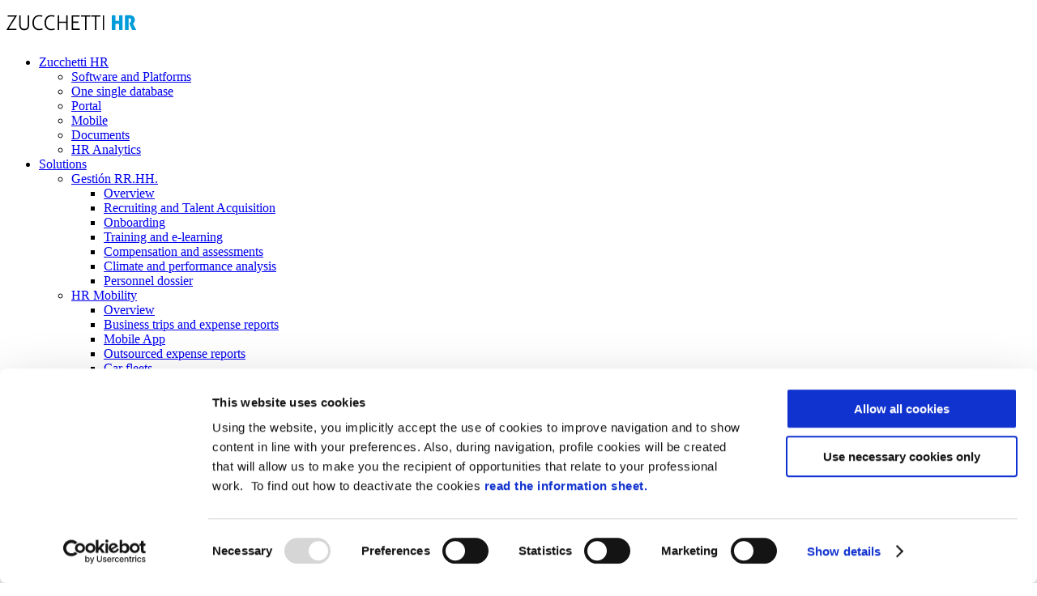

--- FILE ---
content_type: text/html
request_url: https://hr-zucchetti.com/workspace.html
body_size: 9933
content:
<!DOCTYPE html>
<html lang="en" xml:lang="en" xmlns="http://www.w3.org/1999/xhtml">
	<head>
		<!-- Basic -->
		<meta charset="utf-8">
		<meta http-equiv="X-UA-Compatible" content="IE=edge">

		<!-- Google Tag Manager -->
		<script>(function(w,d,s,l,i){w[l]=w[l]||[];w[l].push({'gtm.start':
		new Date().getTime(),event:'gtm.js'});var f=d.getElementsByTagName(s)[0],
		j=d.createElement(s),dl=l!='dataLayer'?'&l='+l:'';j.async=true;j.src=
		'https://www.googletagmanager.com/gtm.js?id='+i+dl;f.parentNode.insertBefore(j,f);
		})(window,document,'script','dataLayer','GTM-K5976JZ');</script>
		<!-- End Google Tag Manager -->

		<title>Zucchetti HR - Software  Gestione Spazi Aziendali </title>
    <meta name="keywords" content="software gestione degli spazi aziendali, software orkspace management">
    <meta name="description" content="">
    <meta name="author" content="Zucchetti">

		<!-- Favicon -->
		<link rel="shortcut icon" href="img/favicon.ico" type="image/x-icon" />
		<link rel="apple-touch-icon" href="img/apple-touch-icon.png">

		<!-- Mobile Metas -->
		<meta name="viewport" content="width=device-width, initial-scale=1, minimum-scale=1.0, shrink-to-fit=no">

		<!-- Social Tags -->
		<meta property="og:title" content="Zucchetti HR - Software  Gestione Spazi Aziendali">
		<meta property="og:description" content="">
		<meta property="og:image" content="https://hr.zucchetti.it/img/thumbnail.jpg">
		<meta property="og:url" content="https://hr.zucchetti.it/workspace.html">
		<meta name="twitter:card" content="summary_large_image">
		<meta property="og:site_name" content="Zucchetti HR">
		<meta name="twitter:image:alt" content="Zucchetti HR - Human Revolution">

		<!-- Web Fonts  -->
		<link href="https://fonts.googleapis.com/css?family=Open+Sans:300,400,600,700,800%7CShadows+Into+Light%7CPlayfair+Display:400&display=swap" rel="stylesheet" type="text/css">

		<!-- Vendor CSS -->
		<link rel="stylesheet" href="vendor/bootstrap/css/bootstrap.min.css">
		<link rel="stylesheet" href="vendor/fontawesome-free/css/all.min.css">
		<link rel="stylesheet" href="vendor/animate/animate.compat.css">

		<link rel="stylesheet" href="vendor/simple-line-icons/css/simple-line-icons.min.css">
		<link rel="stylesheet" href="vendor/owl.carousel/assets/owl.carousel.min.css">
		<link rel="stylesheet" href="vendor/owl.carousel/assets/owl.theme.default.min.css">
		<link rel="stylesheet" href="vendor/magnific-popup/magnific-popup.min.css">

		<!-- Theme CSS -->
		<link rel="stylesheet" href="css/theme.css">
		<link rel="stylesheet" href="css/theme-elements.css">
		<link rel="stylesheet" href="css/theme-blog.css">
		<link rel="stylesheet" href="css/theme-shop.css">

		<!-- Revolution Slider CSS -->
		<link rel="stylesheet" href="vendor/rs-plugin/css/settings.css">
		<link rel="stylesheet" href="vendor/rs-plugin/css/layers.css">
		<link rel="stylesheet" href="vendor/rs-plugin/css/navigation.css">

		<!-- Skin CSS -->

		<link rel="stylesheet" href="css/skins/skin-zucchetti.css">

		<!-- Theme Custom CSS -->
		<link rel="stylesheet" href="css/custom.css">

		<!-- Head Libs -->
		<script src="vendor/modernizr/modernizr.min.js"></script>

		<!-- Typewriter effect -->
		<script src="https://unpkg.com/typewriter-effect@latest/dist/core.js"></script>


		<style>
			@media only screen and (min-width: 1920px) {
				section#target1 {
					min-height: 1080px !important;
					height: 100%;
				}
			}
			@media only screen and (max-width: 768px) {
				section#target1 {
					min-height: 450px !important;
				}
				section#target1 video {
					/*width: 100% !important;*/
				}
			}
		</style>


	</head>
	<body data-plugin-page-transition>

		<!-- Google Tag Manager (noscript) -->
		<noscript><iframe src="https://www.googletagmanager.com/ns.html?id=GTM-K5976JZ"
		height="0" width="0" style="display:none;visibility:hidden"></iframe></noscript>
		<!-- End Google Tag Manager (noscript) -->

		<div class="body">

			<header id="header" class="header-effect-fixed" data-plugin-options="{}">
				<div class="header-body border-top-0">
					<div class="header-container container px-lg-4">
						<div class="header-row">
							<div class="header-column flex-grow-0">
								<div class="header-row pr-4 pl-2">
									<div class="header-logo">
										<a href="index.html">
											<img alt="Zucchetti HR" width="160" height="40" data-sticky-width="130" data-sticky-height="30" src="img/human-revolution/logo-zucchetti-hr.svg">
										</a>
									</div>
								</div>
							</div>
							<div class="header-column">
								<div class="header-row">
									<div class="header-nav header-nav-stripe justify-content-right">
										<div class="header-nav-main header-nav-main-square header-nav-main-effect-1 header-nav-main-sub-effect-1">
											<nav class="collapse">
												<ul class="nav nav-pills" id="mainNav">
													<li class="dropdown">
														<a class="dropdown-item dropdown-toggle" href="#">Zucchetti HR</a>
														<ul class="dropdown-menu border-0 py-0">
																<li>
																		<a class="dropdown-item" href="software-and-platforms.html">Software and Platforms</a>
																</li>
																<li>
																		<a class="dropdown-item" href="one-single-database.html">One single database</a>
																</li>
																<li>
																		<a class="dropdown-item" href="portal.html">Portal</a>
																</li>
																<li>
																		<a class="dropdown-item" href="mobile.html">Mobile</a>
																</li>
																<li>
																		<a class="dropdown-item" href="documents.html">Documents</a>
																</li>
																<li>
																		<a class="dropdown-item" href="hr-analytics.html">HR Analytics</a>
																</li>
														</ul>
													</li>
													<!-- Hide on desktop -->
													<li class="dropdown d-block d-lg-none">
														<a class="dropdown-item dropdown-toggle active current-page-active" href="#">Solutions</a>
														<ul class="dropdown-menu">
																<li class="dropdown-submenu">
																		<a class="dropdown-item" href="#">Gestión RR.HH.</a>
																		<ul class="dropdown-menu">
																				<li><a class="dropdown-item" href="hcm.html">Overview</a></li>
																				<li><a class="dropdown-item" href="hcm.html#section1">Recruiting and Talent Acquisition</a></li>
																				<li><a class="dropdown-item" href="hcm.html#section2">Onboarding</a></li>
																				<li><a class="dropdown-item" href="hcm.html#section3">Training and e-learning</a></li>
																				<li><a class="dropdown-item" href="hcm.html#section4">Compensation and assessments</a></li>
																				<li><a class="dropdown-item" href="hcm.html#section5">Climate and performance analysis</a></li>
																				<li><a class="dropdown-item" href="hcm.html#section6">Personnel dossier</a></li>
																		</ul>
																</li>
																<li class="dropdown-submenu">
																		<a class="dropdown-item" href="#">HR Mobility</a>
																		<ul class="dropdown-menu">
																				<li><a class="dropdown-item" href="hr-mobility.html">Overview</a></li>
																				<li><a class="dropdown-item" href="hr-mobility.html#section1">Business trips and expense reports</a></li>
																				<li><a class="dropdown-item" href="hr-mobility.html#section1a">Mobile App</a></li>
																				<li><a class="dropdown-item" href="hr-mobility.html#section2">Outsourced expense reports </a></li>
																				<li><a class="dropdown-item" href="hr-mobility.html#section3">Car fleets</a></li>
																				<li><a class="dropdown-item" href="hr-mobility.html#section4">Home-work and Micromobility</a></li>
																		</ul>
																</li>
																<li class="dropdown-submenu">
																		<a class="dropdown-item" href="#">HR Cost & Planning</a>
																		<ul class="dropdown-menu">
																				<li><a class="dropdown-item" href="hr-cost-and-planning.html">Overview</a></li>
																				<li><a class="dropdown-item" href="hr-cost-and-planning.html#costi">Personnel budget and costs</a></li>
																				<li><a class="dropdown-item" href="hr-cost-and-planning.html#pianificazione">Forecasting requirements</a></li>
																				<li><a class="dropdown-item" href="hr-cost-and-planning.html#turni">Planning and Shifts</a></li>
																				<li><a class="dropdown-item" href="hr-cost-and-planning.html#timesheet">Timesheet</a></li>
																				<li><a class="dropdown-item" href="hr-cost-and-planning.html#aproccio-settoriale">Sectoral approach</a></li>
																				<li><a class="dropdown-item" href="hr-cost-and-planning.html#hr-erp">HR and ERP</a></li>
																		</ul>
																</li>
																<li class="dropdown-submenu">
																		<a class="dropdown-item" href="#">Safety & Security</a>
																		<ul class="dropdown-menu">
																				<li><a class="dropdown-item" href="safety-and-security.html">Overview</a></li>
																				<li><a class="dropdown-item" href="safety-and-security.html#sorveglianza">Health Monitoring</a></li>
																				<li><a class="dropdown-item" href="safety-and-security.html#cartellaSanitaria">Health folder</a></li>
																				<li><a class="dropdown-item" href="safety-and-security.html#formazione">Training and safety</a></li>
																				<li><a class="dropdown-item" href="safety-and-security.html#appalti">Contracts and supplier qualification</a></li>
																				<li><a class="dropdown-item" href="safety-and-security.html#dpi">PPE</a></li>
																				<li><a class="dropdown-item" href="safety-and-security.html#controllo">Access control</a></li>
																				<li><a class="dropdown-item" href="safety-and-security.html#security">360° Security</a></li>
																		</ul>
																</li>
																<li class="dropdown-submenu">
																		<a class="dropdown-item" href="#">Risk & Audit</a>
																		<ul class="dropdown-menu">
																				<li><a class="dropdown-item" href="risk-and-audit.html">Overview</a></li>
																				<li><a class="dropdown-item" href="risk-and-audit.html#risk">Risk Management</a></li>
																				<li><a class="dropdown-item" href="risk-and-audit.html#incident">Incidents and non-compliance</a></li>
																				<li><a class="dropdown-item" href="risk-and-audit.html#audit">Audits and inspections</a></li>
																				<li><a class="dropdown-item" href="risk-and-audit.html#checklist">Checklists</a></li>
																		</ul>
																</li>
																<li class="dropdown-submenu">
																		<a class="dropdown-item" href="#">Workspace</a>
																		<ul class="dropdown-menu">
																				<li><a class="dropdown-item" href="workspace.html">Overview</a></li>
																				<li><a class="dropdown-item" href="workspace.html#prenota">Workstation reservations</a></li>
																				<li><a class="dropdown-item" href="workspace.html#target1">Parking spaces</a></li>
																				<li><a class="dropdown-item" href="workspace.html#saleMeeting">Meeting rooms</a></li>
																				<li><a class="dropdown-item" href="workspace.html#postazioni">Social distancing management</a></li>
																		</ul>
																</li>
																<li class="dropdown-submenu">
																		<a class="dropdown-item" href="#">Time & Payroll</a>
																		<ul class="dropdown-menu">
																				<li><a class="dropdown-item" href="time-and-payroll.html">Overview</a></li>
																				<li><a class="dropdown-item" href="time-and-payroll.html#paghe">Payroll</a></li>
																				<li><a class="dropdown-item" href="time-and-payroll.html#presenze">Attendance</a></li>
																				<li><a class="dropdown-item" href="time-and-payroll.html#assenze">Absences and vacation plan</a></li>
																				<li><a class="dropdown-item" href="time-and-payroll.html#timbratori">Clocking in devices</a></li>
																				<li><a class="dropdown-item" href="time-and-payroll.html#appMobile">Mobile App</a></li>
																		</ul>
																</li>
														</ul>
													</li>
													<!-- Hide on Mobile -->
													<li class="dropdown dropdown-mega d-none d-lg-block">
															<a class="dropdown-item dropdown-toggle active current-page-active" href="#">Solutions</a>
															<ul class="dropdown-menu border-0 py-0 w-100">
																	<li>
																				<div class="dropdown-mega-content">
																						<div class="row">
																							<div class="col">
																												<div class="row">
																													<div class="col">
																														<div class="tabs tabs-vertical tabs-right tabs-navigation tabs-navigation-simple">
																															<ul class="nav nav-tabs col-sm-3">
																																<li class="nav-item">
																																	<a class="nav-link text-3 font-weight-bold py-3" data-target="#tabsNavigationVertSimple1" href="javascript:void(0)" data-id="1" data-toggle="tab">HCM</a>
																																</li>
																																<li class="nav-item">
																																	<a class="nav-link text-3 font-weight-bold py-3" data-target="#tabsNavigationVertSimple2" href="javascript:void(0)" data-id="2" data-toggle="tab">HR Mobility</a>
																																</li>
																																<li class="nav-item">
																																	<a class="nav-link text-3 font-weight-bold py-3 " data-target="#tabsNavigationVertSimple3" href="javascript:void(0)" data-id="3" data-toggle="tab">HR Cost & Planning</a>
																																</li>
																																<li class="nav-item">
																																	<a class="nav-link text-3 font-weight-bold py-3" data-target="#tabsNavigationVertSimple5" href="javascript:void(0)" data-id="5" data-toggle="tab">Safety & Security</a>
																																</li>
																																<li class="nav-item">
																																	<a class="nav-link text-3 font-weight-bold py-3" data-target="#tabsNavigationVertSimple6" href="javascript:void(0)" data-id="6" data-toggle="tab">Risk & Audit</a>
																																</li>
																																<li class="nav-item active">
																																	<a class="nav-link text-3 font-weight-bold py-3 current-page-active active" data-target="#tabsNavigationVertSimple7" href="javascript:void(0)" data-id="7" data-toggle="tab">Workspace</a>
																																</li>
																																<li class="nav-item">
																																	<a class="nav-link text-3 font-weight-bold py-3" data-target="#tabsNavigationVertSimple8" href="javascript:void(0)" data-id="8" data-toggle="tab">Time & Payroll</a>
																																</li>
																															</ul>
																														</div>
																													</div>
																													<div class="col-lg-8">
																														<div class="tab-pane tab-pane-navigation h-100" data-id="1" id="tabsNavigationVertSimple1">
																																<div class="row h-100">
																																		<div class="col-12 col-lg-5">
																																				<h4>HCM</h4>
																																				<ul class="dropdown-mega-sub-nav">
																																					<li><a class="dropdown-item text-2 py-2" href="hcm.html">Overview</a></li>
																																					<li><a class="dropdown-item text-2 py-2" href="hcm.html#section1">Recruiting and Talent Acquisition</a></li>
																																					<li><a class="dropdown-item text-2 py-2" href="hcm.html#section2">Onboarding</a></li>
																																					<li><a class="dropdown-item text-2 py-2" href="hcm.html#section3">Training and e-learning</a></li>
																																					<li><a class="dropdown-item text-2 py-2" href="hcm.html#section4">Compensation and assessments</a></li>
																																					<li><a class="dropdown-item text-2 py-2" href="hcm.html#section5">Climate and performance analysis</a></li>
																																					<li><a class="dropdown-item text-2 py-2" href="hcm.html#section6">Personnel dossier</a></li>
																																				</ul>
																																		</div>
																																		<div class="col d-none d-lg-block h-100" style="background-image: url(img/hcm/hero-bg-hcm-1920-500.svg); background-size: cover; background-position: center bottom; height:350px;">
																																				<div class="row h-100">
																																					<div class="col d-flex flex-column justify-content-center align-items-center ">
																																						<img src="img/hcm/hero-hcm-800.png" class="img-fluid" style="max-height:300px;"/>
																																					</div>
																																				</div>
																																		</div>
																																 </div>
																														</div>
																														<div class="tab-pane tab-pane-navigation h-100" data-id="2" id="tabsNavigationVertSimple2">
																															<div class="row h-100">
																																	<div class="col-12 col-lg-5">
																																			<h4>HR Mobility</h4>
																																			<ul class="dropdown-mega-sub-nav">
																																				<li><a class="dropdown-item text-2 py-2" href="hr-mobility.html">Overview</a></li>
																																				<li><a class="dropdown-item text-2 py-2" href="hr-mobility.html#section1">Business trips and expense reports</a></li>
																																				<li><a class="dropdown-item text-2 py-2" href="hr-mobility.html#section1a">Mobile App</a></li>
																																				<li><a class="dropdown-item text-2 py-2" href="hr-mobility.html#section2">Outsourced expense reports </a></li>
																																				<li><a class="dropdown-item text-2 py-2" href="hr-mobility.html#section3">Car fleets</a></li>
																																				<li><a class="dropdown-item text-2 py-2" href="hr-mobility.html#section4">Home-work and Micromobility</a></li>
																																			</ul>
																																	</div>
																																	<div class="col d-none d-lg-block h-100" style="background-image: url(img/hr-mobility/hero-bg-mobility-1920-500.svg); background-size: cover; background-position: center bottom; height:350px;">
																																			<div class="row h-100">
																																				<div class="col d-flex flex-column justify-content-center align-items-center ">
																																					<img src="img/hr-mobility/hero-hr-mobility-800.png" class="img-fluid" style="max-height:300px;" />
																																				</div>
																																			</div>
																																	</div>
																															 </div>
																														</div>
																														<div class="tab-pane tab-pane-navigation h-100" data-id="3" id="tabsNavigationVertSimple3">
																															<div class="row h-100">
																																	<div class="col-12 col-lg-5">
																																			<h4>HR Cost & Planning</h4>
																																			<ul class="dropdown-mega-sub-nav">
																																				<li><a class="dropdown-item text-2 py-2" href="hr-cost-and-planning.html">Overview</a></li>
																																				<li><a class="dropdown-item text-2 py-2" href="hr-cost-and-planning.html#costi">Personnel budget and costs</a></li>
																																				<li><a class="dropdown-item text-2 py-2" href="hr-cost-and-planning.html#pianificazione">Forecasting requirements</a></li>
																																				<li><a class="dropdown-item text-2 py-2" href="hr-cost-and-planning.html#turni">Planning and Shifts</a></li>
																																				<li><a class="dropdown-item text-2 py-2" href="hr-cost-and-planning.html#timesheet">Timesheet</a></li>
																																				<li><a class="dropdown-item text-2 py-2" href="hr-cost-and-planning.html#aproccio-settoriale">Sectoral approach</a></li>
																																				<li><a class="dropdown-item text-2 py-2" href="hr-cost-and-planning.html#hr-erp">HR and ERP</a></li>
																																			</ul>
																																	</div>
																																	<div class="col d-none d-lg-block h-100" style="background-image: url(img/hr-cost-planning/hero-bg-cost-planning-1920-500.svg); background-size: cover; background-position: center bottom; height:350px;">
																																			<div class="row h-100">
																																				<div class="col d-flex flex-column justify-content-center align-items-center ">
																																					<img src="img/hr-cost-planning/hero-hr-cost-planning-800-1.png" class="img-fluid" style="max-height:300px;" />
																																				</div>
																																			</div>
																																	</div>
																															 </div>
																														</div>
																														<div class="tab-pane tab-pane-navigation h-100" data-id="5" id="tabsNavigationVertSimple5">
																															<div class="row h-100">
																																	<div class="col-12 col-lg-5">
																																			<h4>Safety & Security</h4>
																																			<ul class="dropdown-mega-sub-nav">
																																				<li><a class="dropdown-item text-2 py-2" href="safety-and-security.html">Overview</a></li>
																																				<li><a class="dropdown-item text-2 py-2" href="safety-and-security.html#sorveglianza">Health Monitoring</a></li>
																																				<li><a class="dropdown-item text-2 py-2" href="safety-and-security.html#cartellaSanitaria">Health folder</a></li>
																																				<li><a class="dropdown-item text-2 py-2" href="safety-and-security.html#formazione">Training and safety</a></li>
																																				<li><a class="dropdown-item text-2 py-2" href="safety-and-security.html#appalti">Contracts and supplier qualification</a></li>
																																				<li><a class="dropdown-item text-2 py-2" href="safety-and-security.html#dpi">PPE</a></li>
																																				<li><a class="dropdown-item text-2 py-2" href="safety-and-security.html#controllo">Access control</a></li>
																																				<li><a class="dropdown-item text-2 py-2" href="safety-and-security.html#security">360° Security</a></li>
																																			</ul>
																																	</div>
																																	<div class="col d-none d-lg-block h-100" style="background-image: url(img/safety-security/hero-bg-safety-security-1920-500.svg); background-size: cover; background-position: center bottom; height:350px;">
																																			<div class="row h-100">
																																				<div class="col d-flex flex-column justify-content-center align-items-center ">
																																					<img src="img/safety-security/hero-safety-800.png" class="img-fluid" style="max-height:300px;" />
																																				</div>
																																			</div>
																																	</div>
																															 </div>
																														</div>
																														<div class="tab-pane tab-pane-navigation h-100" data-id="6" id="tabsNavigationVertSimple6">
																															<div class="row h-100">
																																	<div class="col-12 col-lg-5">
																																			<h4>Risk & Audit</h4>
																																			<ul class="dropdown-mega-sub-nav">
																																				<li><a class="dropdown-item text-2 py-2" href="risk-and-audit.html">Overview</a></li>
																																				<li><a class="dropdown-item text-2 py-2" href="risk-and-audit.html#risk">Risk Management</a></li>
																																				<li><a class="dropdown-item text-2 py-2" href="risk-and-audit.html#incident">Incidents and non-compliance</a></li>
																																				<li><a class="dropdown-item text-2 py-2" href="risk-and-audit.html#audit">Audits and inspections</a></li>
																																				<li><a class="dropdown-item text-2 py-2" href="risk-and-audit.html#checklist">Checklists</a></li>
																																			</ul>
																																	</div>
																																	<div class="col d-none d-lg-block h-100" style="background-image: url(img/audit/hero-bg-risk-audit-1920-500.svg); background-size: cover; background-position: center bottom; height:350px;">
																																			<div class="row h-100">
																																				<div class="col d-flex flex-column justify-content-center align-items-center ">
																																					<img src="img/audit/hero-audit-800.png" class="img-fluid" style="max-height:300px;" />
																																				</div>
																																			</div>
																																	</div>
																															 </div>
																														</div>
																														<div class="tab-pane tab-pane-navigation h-100 active" data-id="7" id="tabsNavigationVertSimple7">
																															<div class="row h-100">
																																	<div class="col-12 col-lg-5">
																																			<h4>Workspace</h4>
																																			<ul class="dropdown-mega-sub-nav">
																																				<li><a class="dropdown-item text-2 py-2" href="workspace.html">Overview</a></li>
																																				<li><a class="dropdown-item text-2 py-2" href="workspace.html#prenota">Workstation reservations</a></li>
																																				<li><a class="dropdown-item text-2 py-2" href="workspace.html#target1">Parking spaces</a></li>
																																				<li><a class="dropdown-item text-2 py-2" href="workspace.html#saleMeeting">Meeting rooms</a></li>
																																				<li><a class="dropdown-item text-2 py-2" href="workspace.html#postazioni">Social distancing management</a></li>
																																			</ul>
																																	</div>
																																	<div class="col d-none d-lg-block h-100" style="background-image: url(img/workspace/hero-bg-workspace-1920-500.svg); background-size: cover; background-position: center bottom; height:350px;">
																																			<div class="row h-100">
																																				<div class="col d-flex flex-column justify-content-center align-items-center ">
																																					<img src="img/workspace/hero-workspace-800.png" class="img-fluid" style="max-height:300px;" />
																																				</div>
																																			</div>
																																	</div>
																															 </div>
																														</div>
																														<div class="tab-pane tab-pane-navigation h-100" data-id="8" id="tabsNavigationVertSimple8">
																															<div class="row h-100">
																																	<div class="col-12 col-lg-5">
																																			<h4>Time & Payroll</h4>
																																			<ul class="dropdown-mega-sub-nav">
																																				<li><a class="dropdown-item text-2 py-2" href="time-and-payroll.html">Overview</a></li>
																																				<li><a class="dropdown-item text-2 py-2" href="time-and-payroll.html#paghe">Payroll</a></li>
																																				<li><a class="dropdown-item text-2 py-2" href="time-and-payroll.html#presenze">Attendance</a></li>
																																				<li><a class="dropdown-item text-2 py-2" href="time-and-payroll.html#assenze">Absences and vacation plan</a></li>
																																				<li><a class="dropdown-item text-2 py-2" href="time-and-payroll.html#timbratori">Clocking in devices</a></li>
																																				<li><a class="dropdown-item text-2 py-2" href="time-and-payroll.html#appMobile">Mobile App</a></li>
																																			</ul>
																																	</div>
																																	<div class="col d-none d-lg-block h-100" style="background-image: url(img/payroll/hero-bg-payroll-1920-500.svg); background-size: cover; background-position: center bottom; height:350px;">
																																			<div class="row h-100">
																																				<div class="col d-flex flex-column justify-content-center align-items-center ">
																																					<img src="img/payroll/hero-payroll-800.png" class="img-fluid" style="max-height:300px;" />
																																				</div>
																																			</div>
																																	</div>
																															 </div>
																														</div>
																													</div>
																												</div>
																								</div>
																						</div>
																				</div>
																	</li>
															</ul>
													</li>
													<li class="dropdown">
														<a class="dropdown-item dropdown-toggle" href="#">Worldwide<i class="fas fa-chevron-down"></i></a>
														<ul class="dropdown-menu border-0 py-0">
															<li>
																<a class="dropdown-item" href="https://hr-zucchetti.de/" target="_blank">DACH</a>
															</li>
															<li>
																<a class="dropdown-item" href="https://hr-zucchetti.es/" target="_blank">España</a>
															</li>
															<li>
																<a class="dropdown-item" href="https://hr-zucchetti.fr/" target="_blank">France</a>
															</li>
															<li>
																<a class="dropdown-item" href="https://hr.zucchetti.it/" target="_blank">Italia</a>
															</li>
														</ul>
													</li>
												</ul>
											</nav>
										</div>
									</div>
								</div>
							</div>
							<div class="header-nav-features header-nav-features-no-border p-static z-index-2">
								<button class="hamburger hamburger--slider btn header-btn-collapse-nav ml-0" data-toggle="collapse" data-target=".header-nav-main nav">
									<span class="hamburger-box">
										<span class="hamburger-inner"></span>
									</span>
								</button>
							</div>
						</div>
					</div>
				</div>
			</header>


			<!-- Main -->
			<div role="main" class="main">


					<!-- hero banner -->
					<div class="owl-carousel owl-theme dots-inside dots-horizontal-center show-dots-hover nav-inside nav-inside-plus nav-dark nav-md nav-font-size-md show-nav-hover mb-0" data-plugin-options="{'responsive': {'0': {'items': 1}, '479': {'items': 1}, '768': {'items': 1}, '979': {'items': 1}, '1199': {'items': 1}}, 'touchDrag': false, 'pullDrag': false, 'loop': false, 'autoplay': false }">
							<div class="position-relative" data-dynamic-height="['500px','500px','600px','600px','600px']" style="background-image: url(img/workspace/hero-bg-workspace-1920-500.svg); height: 500px; background-size: cover; background-position: center bottom;">
								<div class="container-md h-100">
									<div class="row justify-content-center align-items-center h-100">
										<div class="col-sm-10 col-lg-6 order-2 order-lg-1 p-0">
											<img src="img/workspace/hero-workspace-800.png" class="img-fluid px-5 px-lg-0 pr-lg-5 appear-animation" data-appear-animation="blurIn" data-appear-animation-delay="1000" />
										</div>
										<div class="col-sm-12 col-lg-6 order-1 order-lg-2 mt-5 mt-lg-0">
											<h2 class="text-4 text-lg-6 text-light font-weight-bold line-height-1 text-center text-lg-left mb-3" data-plugin-animated-letters data-plugin-options="{'startDelay': 500, 'minWindowWidth': 0, 'animationSpeed': 30}">Workspace</h2>
											<p class="text-12 text-lg-13 text-xl-14 text-light line-height-1 font-weight-bold text-center text-lg-left mb-3" data-plugin-animated-letters data-plugin-options="{'startDelay': 800, 'minWindowWidth': 0, 'animationSpeed': 30}">The work space has new boundaries</p>
										</div>
									</div>
								</div>
							</div>
					</div>


					<!-- Highlights -->
					<section id="intro" class="storySection panel">
						<div id="main" class="container container-lg-custom py-5">
							<div class="row mt-lg-5">
								<div class="col py-3 mb-lg-0 appear-animation" data-appear-animation="fadeInUpShorter" data-appear-animation-delay="200">
									<h2 class="text-10 text-lg-12 text-dark text-center font-weight-extrabold line-height-2 m-0">The revolution of work spaces</h2>
								</div>
							</div>
							<div class="row mb-5 pb-3">
								<div class="col-md-12 col-lg-7 d-flex flex-column justify-content-center px-4 py-4 p-lg-5 appear-animation" data-appear-animation="fadeInUpShorter" data-appear-animation-delay="200">
										<p class="text-4 text-lg-5 line-height-2 text-dark text-center text-lg-left pl-0 pl-lg-5">The pandemic has made even more evident the need to redesign spaces, which become flexible and shared, going beyond the classic concept of the desk.</p>
										<p class="text-4 text-lg-5 line-height-2 text-dark text-center text-lg-left pl-0 pl-lg-5">In this revolution, a new strategic collaboration is born between HR, Facility Manager, RSPP and IT. ZWorkspace software is born.</p>
								</div>
								<div class="col-md-12 col-lg-5 d-flex flex-column justify-content-center align-items-center py-4 p-lg-5 mb-4 mb-lg-0 appear-animation" data-appear-animation="fadeInUpShorter" data-appear-animation-delay="400">
									<div class="card border-radius-5 bg-color-light border-0 box-shadow-2 mr-0 mr-lg-5 p-3">
										<div class="card-body p-3 p-lg-4">
											<ul class="list list-icons list-icons-style-2 list-icons-sm">
													<li><a href="#prenota" class="sectionLink d-block text-decoration-none"><i class="fas fa-check"></i><span class="text-4 text-dark">Workstation reservations</span></a></li>
													<li><a href="#target1" class="sectionLink d-block text-decoration-none"><i class="fas fa-check"></i><span class="text-4 text-dark">Parking spaces</span></a></li>
													<li><a href="#saleMeeting" class="sectionLink d-block text-decoration-none"><i class="fas fa-check"></i><span class="text-4 text-dark">Meeting rooms</span></a></li>
													<li><a href="#mensa" class="sectionLink d-block text-decoration-none"><i class="fas fa-check"></i><span class="text-4 text-dark">Lunch break</span></a></li>
													<li><a href="#postazioni" class="sectionLink d-block text-decoration-none"><i class="fas fa-check"></i><span class="text-4 text-dark">Social distancing management</span></a></li>
											</ul>
										</div>
									</div>
								</div>
							</div>
						</div>
				 </section>


				 <!-- ZWorkspace -->
				 <section class="bg-gradient-custom-16 my-0 py-5">
					 <div class="container container-lg-custom">
						 <div class="row justify-content-center">
							 <div class="col-lg-8 py-5">
								 <h4 class="text-13 text-light text-center line-height-1 mb-3">ZWorkspace</h4>
								 <p class="text-6 text-light text-center pt-4">the advanced Zucchetti software and hardware system that allows for smart management of spaces, simplifying their booking, assignment and monitoring.</p>
							 </div>
						 </div>
					 </div>
				 </section>


				 <!-- ICONE + TESTO -->
				 <section id="mensa" class="storySection section bg-white my-0 py-5 border-0">
					 <div class="container container-lg-custom py-5">
						 <div class="featured-boxes featured-boxes-style-4">
							 <div class="row d-flex justify-content-center match-height">
								 <div class="col-xs-12 col-sm-6 col-xl-3 appear-animation" data-appear-animation="fadeInUpShorter" data-appear-animation-delay="200">
									 <div class="featured-box">
										 <div class="box-content">
											 <img class="img-fluid lazyload" alt="Workstation reservations" src="img/workspace/workspace-icon-prenotazioni-postazioni.svg" style="max-width:70px;">
											 <h3 class="text-7 text-center font-weight-extrabold text-transform-none mt-5 item tallest">Workstation reservations</h3>
										 </div>
									 </div>
								 </div>
								 <div class="col-xs-12 col-sm-6 col-xl-2 appear-animation" data-appear-animation="fadeInUpShorter" data-appear-animation-delay="200">
									 <div class="featured-box">
										 <div class="box-content">
											 <img class="img-fluid lazyload" alt="Parking spaces" src="img/workspace/workspace-icon-parcheggi-aziendali.svg" style="max-width:70px;">
											 <h3 class="text-7 text-center font-weight-extrabold text-transform-none mt-5 item">Parking spaces</h3>
										 </div>
									 </div>
								 </div>
								 <div class="col-xs-12 col-sm-6 col-xl-2 appear-animation" data-appear-animation="fadeInUpShorter" data-appear-animation-delay="200">
									 <div class="featured-box">
										 <div class="box-content">
											 <img class="img-fluid lazyload" alt="Meeting rooms" src="img/workspace/workspace-icon-sale-meeting.svg" style="max-width:70px;">
											 <h3 class="text-7 font-weight-extrabold text-transform-none mt-5 item">Meeting rooms</h3>
										 </div>
									 </div>
								 </div>
								 <div class="col-xs-12 col-sm-6 col-xl-2 appear-animation" data-appear-animation="fadeInUpShorter" data-appear-animation-delay="200">
									 <div class="featured-box">
										 <div class="box-content">
											 <img class="img-fluid lazyload" alt="Lunch break" src="img/workspace/workspace-icon-mensa.svg" style="max-width:70px;">
											 <h3 class="text-7 font-weight-extrabold text-transform-none mt-5 item">Lunch break</h3>
										 </div>
									 </div>
								 </div>
								 <div class="col-xs-12 col-sm-6 col-xl-3 appear-animation" data-appear-animation="fadeInUpShorter" data-appear-animation-delay="200">
									 <div class="featured-box">
										 <div class="box-content">
											 <img class="img-fluid lazyload" alt="Social distancing management" src="img/workspace/workspace-icon-smart-locker.svg" style="max-width:70px;">
											 <h3 class="text-7 font-weight-extrabold text-transform-none mt-5 item">Social distancing management</h3>
										 </div>
									 </div>
								 </div>
							 </div>
						 </div>
					 </div>
				 </section>



				 <section id="target1" class="section section-video desktop video border-0 h-100 m-0 p-0" data-plugin-video-background="" data-video-path="video/workspace/video-zworkspace-loop" data-plugin-options="{'posterType': 'jpg', 'position': '50% 50%'}" style="min-height: 700px;">
					 <button href="https://www.youtube-nocookie.com/embed/geiYpOhpQVs?controls=0&wmode=opaque" style="margin-left: -40px; margin-top: -40px;" class="position-absolute left-50pct top-50pct lightbox border-0 bg-primary text-light rounded-circle align-items-center justify-content-center text-decoration-none text-color-hover-light play-button-lg pulseAnim pulseAnimAnimated appear-animation" data-appear-animation="blurIn" data-appear-animation-delay="1000" data-plugin-options="{'type':'iframe'}">
						 <i class="fas fa-play text-4"></i>
					 </button>
				 </section>


				 <!-- Hub per fare community -->
				 <section id="saleMeeting" class="bg-white">
					 <div class="container-fluid match-height">
						 <div class="row">
							 <div class="col-lg-6 order-2 order-lg-1 p-0 appear-animation" data-appear-animation="fadeInLeftShorter" data-appear-animation-delay="400">
								 <section class="section section-height-5 border-top-0 my-0">
									 <div class="row text-center justify-content-center align-items-center h-100 mx-0">
										 <div class="col-lg-8">
											 <h3 class="text-10 text-lg-12 text-transform-none font-weight-bold line-height-2 mb-3">Hub for the community</h3>
											 <p class="text-5 font-weight-light mb-4 mt-5">Whatever your goal, Zucchetti HR and ZWorkspace are by your side to make corporate spaces smart.<br />Without forgetting the savings on management costs.</p>
											 <p class="text-5 font-weight-extrabold mb-4">Without forgetting the savings on management costs.</p>
											 <a href="https://www.zucchetti.com/worldwide/cms/product/4127-workspace-management.html" target="_blank" class="btn btn-outline btn-dark font-weight-semibold px-5 btn-py-2 text-4 btn-rounded appear-animation" data-appear-animation="fadeInUpShorter" data-appear-animation-delay="550">Learn more on Zucchetti.com</a>
										 </div>
									 </div>
								 </section>
							 </div>
							 <div class="col-lg-6 order-1 order-lg-2 appear-animation" data-appear-animation="fadeInRightShorter" data-appear-animation-delay="400" style="background-image: url(img/workspace/workspace-hub-community-973718370.jpg); background-size: cover; background-position: center; min-height:450px;">
							 </div>
						 </div>
					 </div>
				 </section>


				 <!-- hub -->
				 <section id="postazioni" class="bg-white">
					 <div class="container-fluid">
						 <div class="row">
							 <div class="col-lg-6 d-flex align-items-center justify-content-center match-height p-2 px-3 p-lg-5 pr-0 appear-animation" data-appear-animation="fadeInRightShorter" data-appear-animation-delay="400" style="">
									 <img class="img-fluid py-5 px-4 py-md-0 px-md-0" src="img/workspace/wo-postazioni-distanziamento.png" alt="Workstations and distancing" height="300" style="max-height:400px;">
							 </div>
							 <div class="col-lg-6 p-0 appear-animation" data-appear-animation="fadeInLeftShorter" data-appear-animation-delay="400">
								 <section class="section bg-white section-height-5 match-height border-top-0 my-0">
									 <div class="row text-center justify-content-center align-items-center h-100 mx-0">
										 <div class="col-lg-8">
											 <h3 class="text-10 text-lg-12 text-transform-none font-weight-bold line-height-2 mb-3">Workstations and distancing</h3>
											 <p class="text-5 font-weight-extrabold">Manage spaces on the basis of individual needs!</p>
											 <p class="text-5 font-weight-light pb-4">Whether it is for safety, well-being or anti-COVID regulations with ZWorkspace you define the maximum capacity of spaces and use floor plans to ensure the correct distance between the workstations.</p>
										 </div>
									 </div>
								 </section>
							 </div>
						 </div>
					 </div>
				 </section>


				 <!-- Fai check-in della postazione -->
				 <section id="prenota" class="bg-white">
					 <div class="container-fluid">
						 <div class="row">
							 <div class="col-lg-6 order-2 order-lg-1 p-0 appear-animation" data-appear-animation="fadeInLeftShorter" data-appear-animation-delay="400">
								 <section class="section section-height-5 match-height border-top-0 my-0">
									 <div class="row text-center justify-content-center align-items-center h-100 mx-0">
										 <div class="col-lg-8">
											 <h3 class="text-10 text-lg-12 text-transform-none font-weight-bold line-height-2 mb-3">Do check-in at the workstation</h3>
											 <p class="text-5 font-weight-extrabold mb-4">Book the workstation from your smartphone, then by scanning the QR code on the desk you confirm your presence!</p>
											 <p class="text-5 font-weight-light mb-4 mt-5">With the check-in and check-out functions your people can confirm the occupancy or availability of the desk.<br />Also, with NFC tags or sensors, you choose the different modes of presence!</p>
										 </div>
									 </div>
								 </section>
							 </div>
							 <div class="col-lg-6 order-1 order-lg-2 match-height p-0 appear-animation" data-appear-animation="fadeInRightShorter" data-appear-animation-delay="400" style="background-image: url(img/workspace/workspace-badge-postazioni-520984836-en.jpg); background-size: cover; background-position: center; min-height:450px;"></div>
						 </div>
					 </div>
				 </section>


				 <!-- Testimonial -->
				 <section class="bg-white parallax section section-text-dark section-parallax section-center mt-0 mb-0 appear-animation" data-appear-animation="fadeIn" data-plugin-parallax data-plugin-options="{'speed': 1.5}" data-image-src="img/parallax/parallax-2.jpg">
					 <div class="container container-lg-custom">
						 <div class="row justify-content-center pb-5">
							 <div class="col-lg-10">
								 <div class="owl-carousel owl-theme nav-bottom rounded-nav" data-plugin-options="{'items': 1, 'loop': false, 'touchDrag': false, 'pullDrag': false} ">
									 <div>
										 <div class="testimonial testimonial-style-2 testimonial-with-quotes mb-0">
											 <div class="testimonial-author">
												 <img src="img/hp/logo-zurich-grey.png" class="lazyload img-fluid" alt="Zurich" style="min-width:250px;">
											 </div>
											 <blockquote>
												 <p class="mb-0 p-3 text-dark text-5">Giving employees the opportunity to return to the office after several months of smart working will allow for striking the right balance between agile work and office work, facilitating new dynamics of socialisation and conversation</p>
											 </blockquote>
											 <div class="testimonial-author">
												 <p><strong class="font-weight-extra-bold">Federica Troya</strong><span> Head of HR and Services at Zurich Italy</span></p>
											 </div>
										 </div>
									 </div>
								 </div>
							 </div>
						 </div>
						 <div class="row justify-content-center">
								 <div class="col mb-5">
										 <a href="https://www.zucchetti.com/worldwide/cms/case-history-det/4228-zurich.html" target="_blank" class="btn btn-outline btn-dark text-dark font-weight-semibold px-5 btn-py-2 text-4 btn-rounded appear-animation" data-appear-animation="fadeInUpShorter" data-appear-animation-delay="550">Learn more on Zucchetti.com</a>
								 </div>
						 </div>
					 </div>
				 </section>


				 <!-- ZWelfare -->
				 <section class="panel section section-background overlay overlay-show overlay-op-7 border-0 section-text-light my-0  position-relative" style="background-image: url(img/workspace/workspace-smart-working-smart-building-907843452.jpg); background-size: cover; background-position: center;">
					 <div class="position-absolute right-n5 right-sm-n2 right-md-n1 right-xxl-0 bottom-3">
					 </div>
					 <div class="container container-lg-custom">
						 <div class="row justify-content-center py-5">
							 <div class="col-lg-8 pt-5">
								 <h4 class="text-10 text-lg-12 text-light text-center line-height-2 mb-3">Smart working and smart building</h4>
								 <p class="text-7 text-lg-9 line-height-1 text-center pt-3">The kit for agile work</p>
								 <p class="text-5 text-center">In coexistence with remote working and in the evolution towards real smart working, the work space acquires new strategic objectives.<br />To do this, it is necessary to redesign processes at 360 degrees and the work experience on site.</p>
							 </div>
						 </div>
					 </div>
				 </section>


				<!-- Progress Bar -->
				<progress max="100" value="0"></progress>


			</div>
			<!-- End Main -->

			<!-- Footer -->
			<footer id="footer" class="border-0 border-top bg-color-white mt-0">
				<div class="container py-0">
					<div class="row pt-4 pb-2">
						<div class="col-md-12 col-lg-2 mb-4 mb-lg-0 d-flex align-items-start justify-content-center justify-content-lg-start">
							<a href="#" class="logo pr-0 pr-lg-3">
								<img class="lazyload d-none d-md-block" alt="Zucchetti" width="135" height="33" src="img/zucchetti/ZUC_Orizz_A_RGB.svg">
								<img class="lazyload d-block d-md-none" alt="Zucchetti" width="200" height="49" src="img/zucchetti/ZUC_Orizz_A_RGB.svg">
							</a>
						</div>
						<div class="col-6 col-sm-3 col-md-3 col-lg-2 mb-3 mb-lg-0">
							<h5 class="text-3 text-color-dark mb-2 text-center text-lg-left">GROUP</h5>
							<ul class="list-unstyled text-center text-lg-left">
								<li><p class="m-0"><a class="text-color-primary" href="https://www.zucchetti.com/worldwide/cms/group.html" target="_blank" title="Who we are">Who we are</a></p></li>
								<li><p class="m-0"><a class="text-color-primary" href="https://www.zucchetti.com/worldwide/cms/contacts.html" target="_blank" title="Contacts">Contacts</a></p></li>
							</ul>
						</div>
						<div class="col-6 col-sm-3 col-md-3 col-lg-2 mb-3 mb-lg-0">
							<h5 class="text-3 text-color-dark mb-2 text-center text-lg-left">WORK WITH US</h5>
							<ul class="list-unstyled text-center text-lg-left">
								<li><p class="m-0"><a class="text-color-primary" href="https://www.zucchetti.com/worldwide/cms/careers.html" target="_blank" title="Open Positions">Open Positions</a></p></li>
							</ul>
						</div>
						<div class="col-6 col-sm-3 col-md-3 col-lg-2 mb-3 mb-md-0">
							<h5 class="text-3 text-color-dark mb-2 text-center text-lg-left">EVENTS</h5>
							<ul class="list-unstyled text-center text-lg-left">
								<li><p class="m-0"><a class="text-color-primary" href="https://www.zucchetti.com/worldwide/cms/events.html" target="_blank" title="Our Calendar">Our Calendar</a></p></li>
							</ul>
						</div>
						<div class="col-6  col-sm-3 col-md-3 col-lg-2">
							<h5 class="text-3 text-color-dark mb-2 text-center text-lg-left">PRESS RELEASE</h5>
							<ul class="list-unstyled text-center text-lg-left">
								<li><p class="m-0"><a class="text-color-primary" href="https://www.zucchetti.com/worldwide/cms/press-release.html" target="_blank" title="News">News</a></p></li>
							</ul>
						</div>
						<div class="col-md-12 col-lg-2 d-flex align-items-start justify-content-center justify-content-lg-end">
							<ul class="header-social-icons social-icons">
								<li class="social-icons-linkedin"><a href="https://www.linkedin.com/company/11140511" target="_blank" title="Linkedin"><i class="fab fa-linkedin-in"></i></a></li>
								<li class="social-icons-twitter"><a href="https://twitter.com/ZucchettiWorld" target="_blank" title="Twitter"><i class="fab fa-twitter"></i></a></li>
								<li class="social-icons-youtube"><a href="https://www.youtube.com/channel/UC038S_B5xldYDzGHWHSrr8Q" target="_blank" title="Zucchetti Youtube"><i class="fab fa-youtube"></i></a></li>
								<li class="social-icons-facebook"><a href="https://www.facebook.com/Zucchetti-Worldwide-799895010175846/" target="_blank" title="Facebook"><i class="fab fa-facebook-f"></i></a></li>
							</ul>
						</div>
					</div>
				</div>
				<div class="footer-copyright bg-color-white">
					<div class="container py-0">
						<div class="row pb-4">
							<div class="col-lg-6 d-flex align-items-center justify-content-center justify-content-lg-start mb-2 mb-md-0 text-center text-md-left opacity-6">
								<p>©<span id="year">2022</span> Zucchetti s.p.a. P.IVA 05006900962 - All rights reserved</p>
							</div>
							<div class="col-lg-6 d-flex align-items-center justify-content-center justify-content-lg-end pr-lg-1 opacity-6">
								<nav id="sub-menu">
									<ul class="d-flex d-flex-lg-none flex-wrap justify-content-center">
										<li class="my-2 my-lg-0"><a href="https://www.zucchetti.com/worldwide/cms/privacy.html" class="ml-1 text-decoration-none text-color-default" target="_blank" title="Privacy">Privacy</a></li>
										<li class="my-2 my-lg-0"><a href="https://www.zucchetti.com/worldwide/cms/quality.html" class="ml-1 my-2 my-lg-0 text-decoration-none text-color-default" target="_blank" title="Quality">Quality</a></li>
										<li class="my-2 my-lg-0"><a href="https://www.zucchetti.com/worldwide/cms/security.html" class="ml-1 my-2 my-lg-0 text-decoration-none text-color-default" target="_blank" title="Security">Security</a></li>
										<li class="my-2 my-lg-0"><a href="https://www.zucchetti.com/worldwide/cms/legal.html" class="ml-1 my-2 my-lg-0 text-decoration-none text-color-default" target="_blank" title="Legal">Legal</a></li>
										<li class="my-2 my-lg-0"><a href="https://www.zucchetti.com/worldwide/cms/be-zucchetti/3871-certifications.html" class="ml-1 text-decoration-none text-color-default" target="_blank" title="Certifications">Certifications</a></li>
									</ul>
								</nav>
							</div>
						</div>
					</div>
				</div>
			</footer>
		</div>


		<!-- Vendor -->
		<script src="vendor/jquery/jquery.min.js"></script>
		<script src="vendor/jquery.appear/jquery.appear.min.js"></script>
		<script src="vendor/jquery.easing/jquery.easing.min.js"></script>
		<script src="vendor/jquery.cookie/jquery.cookie.min.js"></script>
		<script src="vendor/popper/umd/popper.min.js"></script>
		<script src="vendor/bootstrap/js/bootstrap.min.js"></script>
		<script src="vendor/jquery.validation/jquery.validate.min.js"></script>
		<script src="vendor/jquery.easy-pie-chart/jquery.easypiechart.min.js"></script>
		<script src="vendor/jquery.gmap/jquery.gmap.min.js"></script>
		<script src="vendor/lazysizes/lazysizes.min.js"></script>
		<script src="vendor/isotope/jquery.isotope.min.js"></script>
		<script src="vendor/owl.carousel/owl.carousel.min.js"></script>
		<script src="vendor/magnific-popup/jquery.magnific-popup.min.js"></script>
		<script src="vendor/vide/jquery.vide.min.js"></script>
		<script src="vendor/vivus/vivus.min.js"></script>


		<!-- Theme Base, Components and Settings -->
		<script src="js/theme.js"></script>

		<script src="vendor/rs-plugin/js/jquery.themepunch.tools.min.js"></script>
		<script src="vendor/rs-plugin/js/jquery.themepunch.revolution.min.js"></script>

		<!-- Theme Custom -->
		<script src="js/custom.js"></script>

		<!-- Theme Initialization Files -->
		<script src="js/theme.init.js"></script>

		<!-- Gasp -->
		<script src="https://cdnjs.cloudflare.com/ajax/libs/gsap/3.6.1/gsap.min.js"></script>
		<script src="https://cdnjs.cloudflare.com/ajax/libs/gsap/2.1.3/TweenMax.min.js"></script>
		<script src="https://cdnjs.cloudflare.com/ajax/libs/gsap/3.6.1/ScrollTrigger.min.js"></script>

		<!-- ScrollMagic -->
		<script src="https://cdnjs.cloudflare.com/ajax/libs/ScrollMagic/2.0.7/ScrollMagic.min.js"></script>
		<script src="https://cdnjs.cloudflare.com/ajax/libs/ScrollMagic/2.0.7/plugins/animation.gsap.min.js"></script>
		<script src="https://cdnjs.cloudflare.com/ajax/libs/ScrollMagic/2.0.7/plugins/debug.addIndicators.min.js"></script>


		<script>
			$(function () { // wait for document ready

				// Debug indicators
				var controller = new ScrollMagic.Controller();

				/* Progress Bar */
				gsap.registerPlugin(ScrollTrigger);
				gsap.to('progress', {
					value: 100,
					ease: 'none',
					scrollTrigger: { scrub: 0.3 }
				});

			});

			$(document).ready(function() {
	        // Controllo risoluzione
	        $(window).resize(function() {
						location.reload();
	        });
					var width = $(window).width();

					var pathUrl = 'video/workspace/video-zworkspace-loop';
					var res414x450 = '-414-450';

					$('#target1 video').attr('class', 'desktop');

					if (width < 767) {
						var pathMobile = pathUrl + res414x450;
						$('#target1').attr('data-video-path', pathMobile + '.mp4');
						$('#target1 video source').attr('src', pathMobile + '.mp4');

						$('#target1 video').attr('class', 'phone');

						var imageMobileUrl = pathMobile + '.jpg';
						$('#target1 > div:first-child').css('background-image', 'url(' + imageMobileUrl + ')');
					} else {
						$('#target1 ').attr('data-video-path', pathUrl + '.mp4');
						$('#target1 video source').attr('src', pathUrl + '.mp4');

						$('#target1 > video:first-child').css('background-image', 'url(' + pathUrl + '.jpg)');
					}
			 });
		</script>
		<script type="text/javascript">
			var d = new Date();
			var n = d.getFullYear();
			document.getElementById("year").innerHTML = n;
		</script>
	</body>
</html>


--- FILE ---
content_type: image/svg+xml
request_url: https://hr-zucchetti.com/img/workspace/workspace-icon-parcheggi-aziendali.svg
body_size: 2081
content:
<?xml version="1.0" encoding="utf-8"?>
<!-- Generator: Adobe Illustrator 25.2.3, SVG Export Plug-In . SVG Version: 6.00 Build 0)  -->
<svg version="1.1" id="Livello_1" xmlns="http://www.w3.org/2000/svg" xmlns:xlink="http://www.w3.org/1999/xlink" x="0px" y="0px"
	 viewBox="0 0 150 150" style="enable-background:new 0 0 150 150;" xml:space="preserve">
<style type="text/css">
	.st0{fill:none;stroke:#575756;stroke-width:3;stroke-linecap:round;stroke-linejoin:round;stroke-miterlimit:10;}
</style>
<g>
	<path class="st0" d="M141,99V75.7c0-9.7-10.8-20.6-20.6-20.6H29.6C19.8,55.1,9,66,9,75.7V99l0,0c0,6.5,5.3,11.8,11.8,11.8h108.5
		C135.8,110.8,141,105.5,141,99z"/>
	<path class="st0" d="M120.4,55.1c1.8,0,3.6,0.4,5.3,1c-1.9-10.3-8.5-21.9-17.3-27.2c-1.7-1-3.6-1.5-5.6-1.5H79.5H47.1
		c-2,0-3.9,0.5-5.6,1.5c-8.8,5.3-15.4,16.9-17.3,27.2c1.8-0.6,3.6-1,5.3-1H120.4z"/>
	<g>
		<path class="st0" d="M9,99v17.6c0,3.2,2.6,5.9,5.9,5.9h11.8c3.2,0,5.9-2.6,5.9-5.9v-5.9H20.7C14.2,110.8,9,105.5,9,99z"/>
		<path class="st0" d="M129.3,110.8h-11.8v5.9c0,3.2,2.6,5.9,5.9,5.9h11.8c3.2,0,5.9-2.6,5.9-5.9V99
			C141,105.5,135.8,110.8,129.3,110.8z"/>
	</g>
	<g>
		<g>
			<path class="st0" d="M148.4,49.8c0,2.2-1.8,3.9-3.9,3.9h-7.8c-2.2,0-3.9-1.8-3.9-3.9v-3.9c0-2.2,1.8-3.9,3.9-3.9h3.9
				C144.9,41.9,148.4,45.4,148.4,49.8z"/>
			<rect x="125.7" y="53.6" class="st0" width="10.9" height="0.1"/>
		</g>
		<g>
			<path class="st0" d="M1.6,49.8c0,2.2,1.8,3.9,3.9,3.9h7.8c2.2,0,3.9-1.8,3.9-3.9v-3.9c0-2.2-1.8-3.9-3.9-3.9H9.5
				C5.1,41.9,1.6,45.4,1.6,49.8z"/>
			<rect x="13.4" y="53.6" class="st0" width="10.9" height="0.1"/>
		</g>
	</g>
	<g>
		<path class="st0" d="M121.4,66.9c-7.9,0-14.5,5.9-15.6,13.5c-0.2,1.2,0.8,2.2,2,2.2h16.6c0.5,0,1-0.2,1.4-0.5
			C132.8,75.3,128.1,66.9,121.4,66.9z"/>
		<path class="st0" d="M28.6,66.9c-6.7,0-11.5,8.4-4.4,15.2c0.4,0.4,0.9,0.5,1.4,0.5h16.6c1.2,0,2.1-1.1,2-2.2
			C43.1,72.8,36.6,66.9,28.6,66.9z"/>
	</g>
	<path class="st0" d="M93.9,93.4c0,3.4-2.8,6.1-6.1,6.1H62.2c-3.4,0-6.1-2.8-6.1-6.1c0-6.5,8.3-11.8,14.8-11.8h8.1
		C85.5,81.6,93.9,86.9,93.9,93.4z"/>
</g>
</svg>


--- FILE ---
content_type: image/svg+xml
request_url: https://hr-zucchetti.com/img/workspace/workspace-icon-mensa.svg
body_size: 955
content:
<?xml version="1.0" encoding="utf-8"?>
<!-- Generator: Adobe Illustrator 25.2.3, SVG Export Plug-In . SVG Version: 6.00 Build 0)  -->
<svg version="1.1" id="Livello_1" xmlns="http://www.w3.org/2000/svg" xmlns:xlink="http://www.w3.org/1999/xlink" x="0px" y="0px"
	 viewBox="0 0 150 150" style="enable-background:new 0 0 150 150;" xml:space="preserve">
<style type="text/css">
	.st0{fill:none;stroke:#575756;stroke-width:3;stroke-linecap:round;stroke-linejoin:round;stroke-miterlimit:10;}
</style>
<g>
	<circle class="st0" cx="75" cy="75" r="47.7"/>
	<circle class="st0" cx="75" cy="75" r="32.6"/>
	<line class="st0" x1="12.3" y1="32.3" x2="12.3" y2="117.7"/>
	<line class="st0" x1="137.7" y1="62.5" x2="137.7" y2="117.7"/>
	<path class="st0" d="M147.8,49.5c0,7.1-4.5,12.9-10,12.9c-5.5,0-10-5.8-10-12.9c0-7.1,4.5-17.2,10-17.2
		C143.3,32.3,147.8,42.4,147.8,49.5z"/>
	<path class="st0" d="M22.3,32.3v20.1c0,5.5-4.5,10-10,10s-10-4.5-10-10V32.3"/>
</g>
</svg>


--- FILE ---
content_type: image/svg+xml
request_url: https://hr-zucchetti.com/img/workspace/workspace-icon-sale-meeting.svg
body_size: 2272
content:
<?xml version="1.0" encoding="utf-8"?>
<!-- Generator: Adobe Illustrator 25.2.3, SVG Export Plug-In . SVG Version: 6.00 Build 0)  -->
<svg version="1.1" id="Livello_1" xmlns="http://www.w3.org/2000/svg" xmlns:xlink="http://www.w3.org/1999/xlink" x="0px" y="0px"
	 viewBox="0 0 150 150" style="enable-background:new 0 0 150 150;" xml:space="preserve">
<style type="text/css">
	.st0{fill:none;stroke:#575756;stroke-width:3;stroke-linecap:round;stroke-linejoin:round;stroke-miterlimit:10;}
</style>
<g>
	<g>
		<g>
			<path class="st0" d="M58.7,128.2H42.1L34,99H14c-3.7,0-6.8-3-6.8-6.7V57.7c0-2.9,2.5-5.3,5.5-5.3h13.2l11.6,13.6h9.4
				c3.2,0,5.8,2.5,5.8,5.7s-2.6,5.7-5.8,5.7H35l-8.6-4.5v13.4h16.5c2.5,0,4.6,1.6,5.3,4L58.7,128.2z"/>
		</g>
	</g>
	<g>
		<g>
			<path class="st0" d="M94.7,77.2h-39V58.8c0-5.9,5.5-10.7,12.3-10.7h14.3c6.8,0,12.3,4.8,12.3,10.7V77.2z"/>
		</g>
	</g>
	<g>
		<g>
			<line class="st0" x1="107.2" y1="77.2" x2="45.6" y2="77.2"/>
		</g>
	</g>
	<g>
		<g>
			<path class="st0" d="M16.8,46.6c-5.7,0-10.3-4.6-10.3-10.3c0-5.7,4.6-10.3,10.3-10.3c5.7,0,10.3,4.6,10.3,10.3
				C27.1,42,22.5,46.6,16.8,46.6z"/>
		</g>
	</g>
	<g>
		<g>
			<path class="st0" d="M75.7,42.4c-5.7,0-10.3-4.6-10.3-10.3c0-5.7,4.6-10.3,10.3-10.3c5.7,0,10.3,4.6,10.3,10.3
				C86,37.8,81.4,42.4,75.7,42.4z"/>
		</g>
	</g>
	<g>
		<g>
			<path class="st0" d="M2,63.1v29.7c0,5.1,4,9.2,8.9,9.2h19.5"/>
		</g>
	</g>
	<g>
		<g>
			<line class="st0" x1="16.6" y1="102" x2="16.6" y2="128.2"/>
		</g>
	</g>
	<g>
		<g>
			<line class="st0" x1="27.5" y1="128.2" x2="6.1" y2="128.2"/>
		</g>
	</g>
	<g>
		<g>
			<path class="st0" d="M101.8,90c0.6-2.3,2.8-4,5.3-4h16.5V72.7l-8.6,4.5h-11.8c-3.2,0-5.8-2.5-5.8-5.7s2.6-5.7,5.8-5.7h9.4
				l11.6-13.6h13.2c3,0,5.5,2.4,5.5,5.3v34.7c0,3.7-3,6.7-6.8,6.7h-20l-8.1,29.2H91.3L101.8,90z"/>
		</g>
	</g>
	<g>
		<g>
			<path class="st0" d="M122.9,36.3c0-5.7,4.6-10.3,10.3-10.3c5.7,0,10.3,4.6,10.3,10.3c0,5.7-4.6,10.3-10.3,10.3
				C127.5,46.6,122.9,42,122.9,36.3z"/>
		</g>
	</g>
	<g>
		<g>
			<path class="st0" d="M148,63.1v29.7c0,5.1-4,9.2-8.9,9.2h-19.5"/>
		</g>
	</g>
	<g>
		<g>
			<line class="st0" x1="133.4" y1="102" x2="133.4" y2="128.2"/>
		</g>
	</g>
	<g>
		<g>
			<line class="st0" x1="122.5" y1="128.2" x2="143.9" y2="128.2"/>
		</g>
	</g>
</g>
</svg>


--- FILE ---
content_type: image/svg+xml
request_url: https://hr-zucchetti.com/img/audit/hero-bg-risk-audit-1920-500.svg
body_size: 2562
content:
<svg xmlns="http://www.w3.org/2000/svg" xmlns:xlink="http://www.w3.org/1999/xlink" width="1920" height="500" viewBox="0 0 1920 500">
  <defs>
    <linearGradient id="linear-gradient" x2="0.866" y2="0.5" gradientUnits="objectBoundingBox">
      <stop offset="0" stop-color="#00a0be"/>
      <stop offset="1" stop-color="#005c82"/>
    </linearGradient>
    <linearGradient id="linear-gradient-2" x2="0" y2="1" gradientUnits="objectBoundingBox">
      <stop offset="0" stop-color="#9c9b9b"/>
      <stop offset="0.51" stop-color="#cecdcd"/>
      <stop offset="1" stop-color="#fff"/>
    </linearGradient>
    <linearGradient id="linear-gradient-3" y1="1" x2="0" gradientUnits="objectBoundingBox">
      <stop offset="0" stop-color="#c5c5c5"/>
      <stop offset="0.37" stop-color="#e2e2e2"/>
      <stop offset="1" stop-color="#fff"/>
    </linearGradient>
    <clipPath id="clip-hero-bg-risk-audit-1920-500">
      <rect width="1920" height="500"/>
    </clipPath>
  </defs>
  <g id="hero-bg-risk-audit-1920-500" clip-path="url(#clip-hero-bg-risk-audit-1920-500)">
    <rect width="1920" height="500" fill="#fff"/>
    <g id="Raggruppa_4" data-name="Raggruppa 4" transform="translate(-365.086 -21382.998)">
      <path id="Tracciato_13" data-name="Tracciato 13" d="M2.493.4H1925.2c1.221,0,2.212.461,2.212,1.031V421.638c0,.569-.991,1.03-2.212,1.03H2.493c-1.221,0-2.212-.461-2.212-1.03V1.431C.281.861,1.272.4,2.493.4Z" transform="translate(361.385 21381.598)" fill-rule="evenodd" fill="url(#linear-gradient)"/>
      <path id="Tracciato_14" data-name="Tracciato 14" d="M2.568.487H1925.293c1.218,0,2.2.388,2.2.866v77c0,.478-.987.866-2.2.866H2.568c-1.218,0-2.2-.388-2.2-.866v-77C.363.875,1.35.487,2.568.487Z" transform="translate(361.304 21803.781)" fill="#005c7e" fill-rule="evenodd"/>
      <path id="Tracciato_15" data-name="Tracciato 15" d="M1956.465.727H2.574C1.353.727.363,1.188.363,1.758V33.51c0,.57.99,1.031,2.211,1.031H1956.465c1.221,0,2.212-.461,2.212-1.031V1.758C1958.677,1.188,1957.686.727,1956.465.727Z" transform="translate(345.637 21803.539)" fill-rule="evenodd" opacity="0.702" fill="url(#linear-gradient-2)" style="mix-blend-mode: multiply;isolation: isolate"/>
      <path id="Tracciato_16" data-name="Tracciato 16" d="M2.975.009H1956.866c1.221,0,2.211.462,2.211,1.031V32.793c0,.569-.99,1.031-2.211,1.031H2.975c-1.221,0-2.212-.462-2.212-1.031V1.04C.763.471,1.754.009,2.975.009Z" transform="translate(345.237 21770.443)" fill-rule="evenodd" fill="url(#linear-gradient-3)" style="mix-blend-mode: multiply;isolation: isolate"/>
    </g>
  </g>
</svg>


--- FILE ---
content_type: image/svg+xml
request_url: https://hr-zucchetti.com/img/human-revolution/logo-zucchetti-hr.svg
body_size: 4930
content:
<?xml version="1.0" encoding="utf-8"?>
<!-- Generator: Adobe Illustrator 25.2.2, SVG Export Plug-In . SVG Version: 6.00 Build 0)  -->
<svg version="1.1" id="Livello_1" xmlns="http://www.w3.org/2000/svg" xmlns:xlink="http://www.w3.org/1999/xlink" x="0px" y="0px"
	 viewBox="0 0 320.2 37.2" style="enable-background:new 0 0 320.2 37.2;" xml:space="preserve">
<style type="text/css">
	.st0{fill:#009BD9;}
</style>
<g>
	<path d="M0,36.2L20.3,3.8H2.9c0-0.2-0.1-0.4-0.1-0.7s0-0.6,0-0.9c0-0.3,0-0.6,0-0.9c0-0.3,0-0.6,0.1-0.7h22.9L26,0.9L5.5,33.4h18.8
		c0,0.2,0.1,0.4,0.1,0.8c0,0.3,0,0.6,0,0.9c0,0.3,0,0.5,0,0.8c0,0.3,0,0.5-0.1,0.7H0.2L0,36.2z"/>
	<path d="M31.7,0.6c0.2,0,0.5-0.1,0.8-0.1c0.3,0,0.6,0,0.9,0c0.3,0,0.6,0,0.9,0c0.3,0,0.6,0,0.8,0.1v21.7c0,2.1,0.2,3.9,0.5,5.3
		c0.4,1.5,0.9,2.6,1.6,3.6c0.7,0.9,1.6,1.6,2.7,2c1.1,0.4,2.4,0.6,4,0.6c3,0,5.3-0.9,6.7-2.6c1.4-1.8,2.1-4.7,2.1-8.9V0.6
		c0.2,0,0.5-0.1,0.8-0.1c0.3,0,0.6,0,0.9,0c0.3,0,0.6,0,0.9,0c0.3,0,0.6,0,0.9,0.1v22.2c0,4.8-1,8.4-3,10.8c-2,2.4-5.1,3.6-9.3,3.6
		c-4.2,0-7.3-1.2-9.3-3.6c-2-2.4-3-6-3-10.8V0.6z"/>
	<path d="M88.3,32.5c0.3,0.5,0.5,1,0.7,1.5s0.3,0.9,0.5,1.4c-1.1,0.6-2.5,1-4.1,1.3s-3.2,0.5-4.9,0.5c-2.4,0-4.7-0.4-6.7-1.2
		s-3.7-2-5.2-3.5c-1.4-1.5-2.5-3.4-3.3-5.7c-0.8-2.3-1.2-4.9-1.2-7.8c0-3,0.4-5.7,1.2-8s1.9-4.3,3.3-6c1.4-1.6,3.1-2.8,5.2-3.7
		c2-0.9,4.3-1.3,6.8-1.3c2.1,0,3.8,0.1,5.2,0.4c1.4,0.3,2.4,0.6,3,0.8c-0.1,0.6-0.2,1.1-0.3,1.5c-0.1,0.4-0.3,0.9-0.5,1.5
		c-0.4-0.1-0.9-0.3-1.3-0.4c-0.5-0.1-1-0.2-1.5-0.4c-0.6-0.1-1.2-0.2-2-0.2C82.4,3.1,81.5,3,80.5,3c-2,0-3.7,0.4-5.3,1.1
		c-1.6,0.7-2.9,1.8-4,3.1c-1.1,1.4-2,3-2.6,5c-0.6,2-0.9,4.2-0.9,6.7c0,2.6,0.3,4.8,1,6.7c0.7,1.9,1.6,3.5,2.8,4.7s2.6,2.2,4.2,2.8
		c1.6,0.6,3.3,0.9,5.1,0.9c1.6,0,3-0.1,4.3-0.5C86.4,33.3,87.4,32.9,88.3,32.5z"/>
	<path d="M118.2,32.5c0.3,0.5,0.5,1,0.7,1.5s0.3,0.9,0.5,1.4c-1.1,0.6-2.5,1-4.1,1.3s-3.2,0.5-4.9,0.5c-2.4,0-4.7-0.4-6.7-1.2
		s-3.7-2-5.2-3.5c-1.4-1.5-2.5-3.4-3.3-5.7c-0.8-2.3-1.2-4.9-1.2-7.8c0-3,0.4-5.7,1.2-8s1.9-4.3,3.3-6c1.4-1.6,3.1-2.8,5.2-3.7
		c2-0.9,4.3-1.3,6.8-1.3c2.1,0,3.8,0.1,5.2,0.4c1.4,0.3,2.4,0.6,3,0.8c-0.1,0.6-0.2,1.1-0.3,1.5c-0.1,0.4-0.3,0.9-0.5,1.5
		c-0.4-0.1-0.9-0.3-1.3-0.4c-0.5-0.1-1-0.2-1.5-0.4c-0.6-0.1-1.2-0.2-2-0.2c-0.8-0.1-1.6-0.1-2.6-0.1c-2,0-3.7,0.4-5.3,1.1
		c-1.6,0.7-2.9,1.8-4,3.1c-1.1,1.4-2,3-2.6,5c-0.6,2-0.9,4.2-0.9,6.7c0,2.6,0.3,4.8,1,6.7c0.7,1.9,1.6,3.5,2.8,4.7s2.6,2.2,4.2,2.8
		c1.6,0.6,3.3,0.9,5.1,0.9c1.6,0,3-0.1,4.3-0.5C116.3,33.3,117.3,32.9,118.2,32.5z"/>
	<path d="M126.7,0.6c0.2,0,0.5-0.1,0.8-0.1c0.3,0,0.6,0,0.9,0c0.3,0,0.6,0,0.9,0c0.3,0,0.6,0,0.8,0.1v15.3h17.7V0.6
		c0.2,0,0.5-0.1,0.8-0.1c0.3,0,0.6,0,0.9,0c0.3,0,0.6,0,0.9,0c0.3,0,0.6,0,0.8,0.1v36c-0.2,0-0.5,0.1-0.8,0.1c-0.3,0-0.6,0-1,0
		c-0.3,0-0.6,0-0.9,0c-0.3,0-0.6,0-0.8-0.1V19h-17.7v17.5c-0.2,0-0.5,0.1-0.8,0.1c-0.3,0-0.6,0-0.9,0c-0.3,0-0.7,0-1,0
		c-0.3,0-0.6,0-0.8-0.1V0.6z"/>
	<path d="M161.4,0.6h19.2c0,0.2,0.1,0.4,0.1,0.7c0,0.3,0,0.6,0,0.8c0,0.2,0,0.5,0,0.8c0,0.3,0,0.6-0.1,0.8h-15.8v12.1h12.7
		c0,0.2,0.1,0.4,0.1,0.7s0,0.6,0,0.8c0,0.2,0,0.5,0,0.8c0,0.3,0,0.6-0.1,0.8h-12.7v14.4h16.2c0,0.2,0.1,0.4,0.1,0.7
		c0,0.3,0,0.6,0,0.8c0,0.2,0,0.5,0,0.8c0,0.3,0,0.6-0.1,0.8h-19.7V0.6z"/>
	<path d="M194,3.7h-9.7c0-0.2-0.1-0.4-0.1-0.7c0-0.3,0-0.6,0-0.8c0-0.2,0-0.5,0-0.8c0-0.3,0-0.5,0.1-0.8h22.8c0,0.2,0.1,0.4,0.1,0.7
		c0,0.3,0,0.5,0,0.8c0,0.2,0,0.5,0,0.8c0,0.3,0,0.6-0.1,0.8h-9.6v32.9c-0.2,0-0.5,0.1-0.8,0.1c-0.3,0-0.6,0-0.9,0c-0.3,0-0.7,0-1,0
		c-0.3,0-0.6,0-0.8-0.1V3.7z"/>
	<path d="M218.7,3.7h-9.7c0-0.2-0.1-0.4-0.1-0.7c0-0.3,0-0.6,0-0.8c0-0.2,0-0.5,0-0.8c0-0.3,0-0.5,0.1-0.8h22.8
		c0,0.2,0.1,0.4,0.1,0.7c0,0.3,0,0.5,0,0.8c0,0.2,0,0.5,0,0.8c0,0.3,0,0.6-0.1,0.8h-9.6v32.9c-0.2,0-0.5,0.1-0.8,0.1
		c-0.3,0-0.6,0-0.9,0c-0.3,0-0.7,0-1,0c-0.3,0-0.6,0-0.8-0.1V3.7z"/>
	<path d="M237.9,0.6c0.2,0,0.5-0.1,0.9-0.1c0.3,0,0.6,0,0.9,0c0.3,0,0.6,0,0.9,0c0.3,0,0.6,0,0.8,0.1v36c-0.2,0-0.5,0.1-0.8,0.1
		c-0.3,0-0.6,0-0.9,0c-0.3,0-0.7,0-1,0c-0.3,0-0.6,0-0.8-0.1V0.6z"/>
	<path class="st0" d="M282.5,36.8c-1.2,0-2.7-0.1-4.5-0.4V21.8h-8.9v14.6c-1.8,0.3-3.2,0.4-4.4,0.4c-1.2,0-2.7-0.1-4.5-0.4V0.7
		c0.9-0.1,1.7-0.2,2.5-0.3c0.7-0.1,1.4-0.1,2-0.1c0.6,0,1.3,0,2,0.1c0.8,0.1,1.6,0.2,2.4,0.3v13.2h8.9V0.7c0.9-0.1,1.7-0.2,2.4-0.3
		c0.7-0.1,1.4-0.1,2-0.1c0.6,0,1.3,0,2,0.1c0.8,0.1,1.6,0.2,2.4,0.3v35.7C285.2,36.7,283.7,36.8,282.5,36.8z"/>
	<path class="st0" d="M292.9,0.7c1.6-0.2,3.1-0.3,4.5-0.5c1.4-0.1,2.8-0.2,4.4-0.2c1.8,0,3.7,0.2,5.5,0.5c1.8,0.4,3.5,1,4.9,1.8
		c1.4,0.9,2.6,2.1,3.5,3.6c0.9,1.5,1.4,3.4,1.4,5.7c0,1.2-0.1,2.3-0.4,3.3c-0.3,1-0.6,1.9-1.1,2.6c-0.5,0.8-1,1.4-1.5,2
		c-0.5,0.6-1.1,1-1.6,1.5l7.8,15.4c-0.8,0.1-1.7,0.2-2.6,0.3c-1,0.1-1.8,0.1-2.6,0.1c-0.7,0-1.4,0-2.3-0.1c-0.9-0.1-1.7-0.2-2.3-0.3
		L303.3,20l0.5-0.2c0.4-0.2,0.8-0.5,1.3-1c0.5-0.5,0.9-1,1.3-1.7c0.4-0.7,0.8-1.4,1.1-2.2c0.3-0.8,0.4-1.6,0.4-2.5
		c0-1.7-0.5-2.9-1.4-3.6c-0.9-0.8-2.1-1.1-3.5-1.1c-0.3,0-0.6,0-0.8,0c-0.2,0-0.4,0.1-0.5,0.1v28.6c-1.8,0.3-3.2,0.4-4.3,0.4
		c-1.2,0-2.7-0.1-4.5-0.4V0.7z"/>
</g>
</svg>


--- FILE ---
content_type: image/svg+xml
request_url: https://hr-zucchetti.com/img/workspace/hero-bg-workspace-1920-500.svg
body_size: 2558
content:
<svg xmlns="http://www.w3.org/2000/svg" xmlns:xlink="http://www.w3.org/1999/xlink" width="1920" height="500" viewBox="0 0 1920 500">
  <defs>
    <linearGradient id="linear-gradient" x2="0.707" y2="0.707" gradientUnits="objectBoundingBox">
      <stop offset="0.13" stop-color="#8cc63f"/>
      <stop offset="0.32" stop-color="#63be39"/>
      <stop offset="1" stop-color="#39b532"/>
    </linearGradient>
    <linearGradient id="linear-gradient-2" y1="1" x2="0" gradientUnits="objectBoundingBox">
      <stop offset="0" stop-color="#c6c6c6"/>
      <stop offset="0.37" stop-color="#e3e3e3"/>
      <stop offset="1" stop-color="#fff"/>
    </linearGradient>
    <linearGradient id="linear-gradient-3" x2="0" y2="1" gradientUnits="objectBoundingBox">
      <stop offset="0" stop-color="#9d9d9c"/>
      <stop offset="0.42" stop-color="#cecece"/>
      <stop offset="1" stop-color="#fff"/>
    </linearGradient>
    <clipPath id="clip-hero-bg-workspace-1920-500">
      <rect width="1920" height="500"/>
    </clipPath>
  </defs>
  <g id="hero-bg-workspace-1920-500" clip-path="url(#clip-hero-bg-workspace-1920-500)">
    <rect width="1920" height="500" fill="#fff"/>
    <g id="Raggruppa_6" data-name="Raggruppa 6" transform="translate(-11508.574 -10410)">
      <path id="Tracciato_21" data-name="Tracciato 21" d="M2.795.92H1922.751c1.187,0,2.149.448,2.149,1V410.61c0,.553-.963,1-2.149,1H2.795c-1.186,0-2.149-.448-2.149-1V1.921C.646,1.368,1.609.92,2.795.92Z" transform="translate(11505.202 10409.08)" fill-rule="evenodd" fill="url(#linear-gradient)"/>
      <path id="Tracciato_22" data-name="Tracciato 22" d="M2.924.167h1920.2c1.12,0,2.028.365,2.028.816V88.659c0,.451-.908.816-2.028.816H2.924C1.8,89.476.9,89.11.9,88.659V.983C.9.532,1.8.167,2.924.167Z" transform="translate(11504.952 10820.524)" fill="#76d100" fill-rule="evenodd"/>
      <path id="Tracciato_23" data-name="Tracciato 23" d="M2.6.449h1940.56c1.213,0,2.2.448,2.2,1V32.3c0,.553-.983,1-2.2,1H2.6c-1.213,0-2.2-.449-2.2-1V1.45C.409.9,1.392.449,2.6.449Z" transform="translate(11495.59 10787.396)" fill-rule="evenodd" fill="url(#linear-gradient-2)" style="mix-blend-mode: multiply;isolation: isolate"/>
      <path id="Tracciato_24" data-name="Tracciato 24" d="M1943.524.926H2.965c-1.214,0-2.2.449-2.2,1V32.772c0,.553.983,1,2.2,1H1943.524c1.213,0,2.2-.448,2.2-1V1.927C1945.719,1.375,1944.737.926,1943.524.926Z" transform="translate(11495.231 10819.766)" fill-rule="evenodd" opacity="0.702" fill="url(#linear-gradient-3)" style="mix-blend-mode: multiply;isolation: isolate"/>
    </g>
  </g>
</svg>


--- FILE ---
content_type: image/svg+xml
request_url: https://hr-zucchetti.com/img/zucchetti/ZUC_Orizz_A_RGB.svg
body_size: 6658
content:
<?xml version="1.0" encoding="utf-8"?>
<!-- Generator: Adobe Illustrator 26.0.3, SVG Export Plug-In . SVG Version: 6.00 Build 0)  -->
<svg version="1.1" id="Livello_2" xmlns="http://www.w3.org/2000/svg" xmlns:xlink="http://www.w3.org/1999/xlink" x="0px" y="0px"
	 viewBox="0 0 1462.9 328.6" style="enable-background:new 0 0 1462.9 328.6;" xml:space="preserve">
<style type="text/css">
	.st0{fill:#0669B1;}
</style>
<g>
	<path class="st0" d="M484.9,224c0,5.3-0.6,10.9-1.9,16.8H380.2l-3.8-5.8l58.9-114.3H383c-0.7-3.1-1.2-6-1.4-8.7
		c-0.2-2.7-0.3-5.3-0.3-7.7c0-2.4,0.1-5,0.3-7.9c0.2-2.8,0.7-5.8,1.4-9h103.9l3.2,6.2l-58.4,114.1H483
		C484.3,213.7,484.9,219.1,484.9,224"/>
	<path class="st0" d="M568.5,243.1c-11.5,0-21.1-1.6-28.7-4.7c-7.6-3.1-13.6-7.6-18-13.5c-4.4-5.9-7.5-13-9.3-21.4
		c-1.8-8.4-2.7-17.8-2.7-28.4V87.9c4.1-0.6,7.7-1,10.7-1.2c3-0.2,5.8-0.3,8.5-0.3c2.4,0,5.1,0.1,8,0.3c2.9,0.2,6.4,0.6,10.6,1.2
		v82.7c0,7.1,0.3,13.2,0.9,18.1c0.6,5,1.6,9,3.1,12.2c1.5,3.1,3.6,5.4,6.3,6.7c2.7,1.4,6.3,2,10.7,2c4.4,0,8-0.7,10.8-2
		c2.8-1.4,4.9-3.6,6.4-6.7c1.5-3.1,2.5-7.2,3-12.2c0.5-5,0.7-11,0.7-18.1V87.9c4.3-0.6,7.9-1,10.8-1.2c2.9-0.2,5.6-0.3,8-0.3
		c2.6,0,5.3,0.1,8.3,0.3c3,0.2,6.5,0.6,10.7,1.2v87.2c0,10.5-0.9,20-2.7,28.4c-1.8,8.4-4.9,15.5-9.3,21.4
		c-4.4,5.9-10.4,10.4-18,13.5C589.6,241.6,580,243.1,568.5,243.1"/>
	<path class="st0" d="M692.6,164.4c0,30.1,12.7,45.2,38,45.2c4.5,0,8.9-0.4,12.9-1.3c4.1-0.9,9-2.3,14.8-4.3
		c4.7,10.2,7.8,20.8,9.4,31.6c-4.1,1.6-8,2.8-11.5,3.8c-3.6,1-7,1.7-10.2,2.2c-3.3,0.5-6.5,0.9-9.7,1.1c-3.2,0.2-6.5,0.3-9.9,0.3
		c-12.1,0-22.7-2-31.9-5.9c-9.2-3.9-16.8-9.3-23-16.3c-6.2-7-10.8-15.3-14-25c-3.1-9.7-4.7-20.2-4.7-31.6c0-11.4,1.6-21.9,4.9-31.7
		c3.3-9.7,8-18.2,14.2-25.3c6.2-7.1,13.8-12.7,22.9-16.6c9.1-4,19.4-6,30.9-6c6.8,0,13.3,0.5,19.4,1.5c6.1,1,12.9,3,20.5,6
		c-0.3,5.8-1.3,11.5-3.2,17c-1.8,5.5-3.8,10.3-5.8,14.4c-2.8-1-5.4-1.8-7.8-2.6c-2.3-0.7-4.6-1.3-6.7-1.7c-2.1-0.4-4.3-0.7-6.4-1
		c-2.1-0.2-4.4-0.3-6.8-0.3c-11.5,0-20.4,3.9-26.8,11.6C695.8,137.5,692.6,149.1,692.6,164.4"/>
	<path class="st0" d="M816.8,164.4c0,30.1,12.7,45.2,38,45.2c4.5,0,8.9-0.4,12.9-1.3c4.1-0.9,9-2.3,14.8-4.3
		c4.7,10.2,7.8,20.8,9.4,31.6c-4.1,1.6-8,2.8-11.5,3.8c-3.6,1-7,1.7-10.2,2.2c-3.3,0.5-6.5,0.9-9.7,1.1c-3.2,0.2-6.5,0.3-9.9,0.3
		c-12.1,0-22.7-2-31.9-5.9c-9.2-3.9-16.8-9.3-23-16.3c-6.2-7-10.8-15.3-14-25c-3.1-9.7-4.7-20.2-4.7-31.6c0-11.4,1.6-21.9,4.9-31.7
		c3.3-9.7,8-18.2,14.2-25.3c6.2-7.1,13.8-12.7,22.9-16.6c9.1-4,19.4-6,30.9-6c6.8,0,13.3,0.5,19.4,1.5c6.1,1,12.9,3,20.5,6
		c-0.3,5.8-1.4,11.5-3.2,17c-1.8,5.5-3.8,10.3-5.8,14.4c-2.8-1-5.4-1.8-7.8-2.6c-2.3-0.7-4.6-1.3-6.7-1.7c-2.1-0.4-4.3-0.7-6.4-1
		c-2.1-0.2-4.4-0.3-6.8-0.3c-11.5,0-20.4,3.9-26.8,11.6C819.9,137.5,816.8,149.1,816.8,164.4"/>
	<path class="st0" d="M1010.2,242.1c-5.3,0-11.6-0.6-19-1.9v-62.3h-37.8v62.3c-7.5,1.3-13.8,1.9-18.8,1.9c-5.3,0-11.6-0.6-19-1.9
		V87.9c3.8-0.6,7.3-1,10.4-1.3c3.1-0.3,5.9-0.4,8.3-0.4c2.6,0,5.4,0.1,8.6,0.4c3.2,0.3,6.6,0.7,10.3,1.3v56.5h37.8V87.9
		c3.8-0.6,7.3-1,10.3-1.3c3.1-0.3,5.9-0.4,8.4-0.4c2.6,0,5.4,0.1,8.6,0.4c3.2,0.3,6.6,0.7,10.3,1.3v152.3
		C1021.4,241.4,1015.2,242.1,1010.2,242.1"/>
	<path class="st0" d="M1140.3,160.8c0,5-0.6,10.5-1.9,16.6h-41.2v30.3h53.5c1.3,6,1.9,11.4,1.9,16.2c0,5.3-0.6,10.9-1.9,16.8h-91.3
		V87.5h90c0.6,3.1,1,6,1.3,8.7c0.3,2.7,0.4,5.3,0.4,7.7c0,4.7-0.6,10.3-1.7,16.8h-52.3v23.5h41.2
		C1139.7,150.4,1140.3,156,1140.3,160.8"/>
	<path class="st0" d="M1204.7,120.7h-35.6c-1.3-6.1-1.9-11.7-1.9-16.8c0-4.7,0.6-10.2,1.9-16.4h109c0.6,3.1,1,6,1.3,8.7
		c0.3,2.7,0.4,5.3,0.4,7.7c0,4.7-0.6,10.3-1.7,16.8h-35.6v119.4c-7.5,1.3-13.8,1.9-18.8,1.9c-5.3,0-11.6-0.6-19-1.9V120.7z"/>
	<path class="st0" d="M1328.6,120.7H1293c-1.3-6.1-1.9-11.7-1.9-16.8c0-4.7,0.6-10.2,1.9-16.4h109c0.6,3.1,1,6,1.3,8.7
		c0.3,2.7,0.4,5.3,0.4,7.7c0,4.7-0.6,10.3-1.7,16.8h-35.6v119.4c-7.5,1.3-13.8,1.9-18.8,1.9c-5.3,0-11.6-0.6-19-1.9V120.7z"/>
	<path class="st0" d="M1443.6,242.1c-5.3,0-11.6-0.6-19-1.9V87.9c3.8-0.6,7.3-1,10.4-1.3c3.1-0.3,5.9-0.4,8.3-0.4
		c2.6,0,5.4,0.1,8.6,0.4c3.2,0.3,6.6,0.7,10.3,1.3v152.3C1454.8,241.4,1448.5,242.1,1443.6,242.1"/>
	<polygon class="st0" points="239.4,109.5 220.8,109.5 214.7,116.8 239.4,116.8 	"/>
	<polygon class="st0" points="239.4,138.7 196.3,138.7 190.2,146 239.4,146 	"/>
	<polygon class="st0" points="239.4,124.1 208.6,124.1 202.4,131.4 239.4,131.4 	"/>
	<polygon class="st0" points="239.4,153.3 184,153.3 177.9,160.5 239.4,160.5 	"/>
	<polygon class="st0" points="66.6,22.1 46.5,22.1 46.5,29.4 73.7,29.4 	"/>
	<polygon class="st0" points="79.8,36.7 46.5,36.7 46.5,44 86.8,44 	"/>
	<polygon class="st0" points="46.5,0.5 46.5,14.8 60.6,14.8 	"/>
	<polygon class="st0" points="46.6,218.8 65,218.8 71.1,211.5 46.6,211.5 	"/>
	<polygon class="st0" points="46.6,189.6 89.6,189.6 95.7,182.4 46.6,182.5 	"/>
	<polygon class="st0" points="0.6,109.5 0.6,116.8 68.5,116.8 74.8,109.5 	"/>
	<polygon class="st0" points="239.4,102.2 239.4,87.7 227,102.2 	"/>
	<polygon class="st0" points="83.4,197 46.6,197 46.6,204.3 77.3,204.3 	"/>
	<polygon class="st0" points="120.2,153.3 0.6,153.3 0.6,160.5 114.1,160.5 	"/>
	<polygon class="st0" points="63,124.1 0.6,124.1 0.6,131.4 138.6,131.4 144.8,124.1 63.9,124.1 	"/>
	<polygon class="st0" points="0.6,146 126.3,146 132.5,138.7 0.6,138.7 	"/>
	<polygon class="st0" points="80.9,102.2 87,95 0.6,95 0.6,102.2 	"/>
	<polygon class="st0" points="221.8,306.3 239.4,306.3 239.4,299 214.9,299 	"/>
	<polygon class="st0" points="213.7,218.8 285.6,218.8 285.6,211.6 219.9,211.6 	"/>
	<polygon class="st0" points="196.7,277.1 239.4,277.1 239.4,269.8 189.9,269.8 	"/>
	<polygon class="st0" points="201.3,233.4 285.6,233.4 285.6,226.1 207.5,226.1 	"/>
	<polygon class="st0" points="141.1,204.3 226.1,204.3 285.6,204.3 285.6,197 147.2,197 	"/>
	<polygon class="st0" points="171.8,167.8 165.6,175.1 285.6,175.1 285.6,167.8 	"/>
	<polygon class="st0" points="159.5,182.4 153.4,189.7 285.6,189.7 285.6,182.4 	"/>
	<polygon class="st0" points="239.4,255.3 177.2,255.3 184,262.5 239.4,262.5 	"/>
	<polygon class="st0" points="239.4,326.3 239.4,313.5 227.5,313.5 	"/>
	<polygon class="st0" points="105.9,65.8 46.5,65.8 46.5,73.1 113,73.1 	"/>
	<polygon class="st0" points="107.9,167.8 0.6,167.8 0.6,175.1 101.8,175.1 	"/>
	<polygon class="st0" points="46.6,226.1 46.6,240.7 58.9,226.1 	"/>
	<polygon class="st0" points="239.4,284.4 202.5,284.4 209.3,291.7 239.4,291.7 	"/>
	<polygon class="st0" points="92.9,51.2 46.5,51.2 46.5,58.5 99.9,58.5 	"/>
	<polygon class="st0" points="124.6,86 119.1,80.4 104,80.4 0.6,80.4 0.6,87.7 97,87.7 239.4,87.7 239.4,86 	"/>
	<polygon class="st0" points="164.9,240.7 164.9,240.7 46.6,240.7 46.6,242.3 166.4,242.3 171.7,248 285.6,248 285.6,240.7 	"/>
</g>
</svg>


--- FILE ---
content_type: image/svg+xml
request_url: https://hr-zucchetti.com/img/hr-mobility/hero-bg-mobility-1920-500.svg
body_size: 2525
content:
<svg xmlns="http://www.w3.org/2000/svg" xmlns:xlink="http://www.w3.org/1999/xlink" width="1920" height="500" viewBox="0 0 1920 500">
  <defs>
    <linearGradient id="linear-gradient" x2="0.707" y2="0.707" gradientUnits="objectBoundingBox">
      <stop offset="0" stop-color="#0cc"/>
      <stop offset="1" stop-color="#0092aa"/>
    </linearGradient>
    <linearGradient id="linear-gradient-2" y1="1" x2="0" gradientUnits="objectBoundingBox">
      <stop offset="0" stop-color="#c5c5c5"/>
      <stop offset="0.37" stop-color="#e2e2e2"/>
      <stop offset="1" stop-color="#fff"/>
    </linearGradient>
    <linearGradient id="linear-gradient-3" x2="0" y2="1" gradientUnits="objectBoundingBox">
      <stop offset="0" stop-color="#9c9b9b"/>
      <stop offset="0.51" stop-color="#cecdcd"/>
      <stop offset="1" stop-color="#fff"/>
    </linearGradient>
    <clipPath id="clip-hero-bg-mobility-1920-500">
      <rect width="1920" height="500"/>
    </clipPath>
  </defs>
  <g id="hero-bg-mobility-1920-500" clip-path="url(#clip-hero-bg-mobility-1920-500)">
    <rect width="1920" height="500" fill="#fff"/>
    <g id="Raggruppa_9" data-name="Raggruppa 9" transform="translate(-13566.239 -17715)">
      <path id="Tracciato_27" data-name="Tracciato 27" d="M2.762.12H1929.69c1.215,0,2.2.457,2.2,1.022V417.309c0,.564-.985,1.021-2.2,1.021H2.762c-1.215,0-2.2-.457-2.2-1.021V1.142C.56.577,1.546.12,2.762.12Z" transform="translate(13560.612 17714.881)" fill-rule="evenodd" fill="url(#linear-gradient)"/>
      <path id="Tracciato_28" data-name="Tracciato 28" d="M2.418.406H1929.4c1.2,0,2.176.391,2.176.874V81.322c0,.482-.974.874-2.176.874H2.418c-1.2,0-2.176-.391-2.176-.874V1.28C.242.8,1.217.406,2.418.406Z" transform="translate(13560.931 18132.805)" fill="#0cc" fill-rule="evenodd"/>
      <path id="Tracciato_29" data-name="Tracciato 29" d="M2.808.689H1947.786c1.215,0,2.2.458,2.2,1.022V33.174c0,.564-.985,1.021-2.2,1.021H2.808c-1.215,0-2.2-.457-2.2-1.021V1.711C.606,1.147,1.592.689,2.808.689Z" transform="translate(13551.393 18099.016)" fill-rule="evenodd" fill="url(#linear-gradient-2)" style="mix-blend-mode: multiply;isolation: isolate"/>
      <path id="Tracciato_30" data-name="Tracciato 30" d="M1947.9.406H2.927c-1.215,0-2.2.458-2.2,1.022V32.891c0,.564.985,1.022,2.2,1.022H1947.9c1.215,0,2.2-.458,2.2-1.022V1.428C1950.107.864,1949.12.406,1947.9.406Z" transform="translate(13551.273 18132.805)" fill-rule="evenodd" fill="url(#linear-gradient-3)" style="mix-blend-mode: multiply;isolation: isolate"/>
    </g>
  </g>
</svg>


--- FILE ---
content_type: image/svg+xml
request_url: https://hr-zucchetti.com/img/payroll/hero-bg-payroll-1920-500.svg
body_size: 2340
content:
<svg xmlns="http://www.w3.org/2000/svg" xmlns:xlink="http://www.w3.org/1999/xlink" width="1920" height="500" viewBox="0 0 1920 500">
  <defs>
    <linearGradient id="linear-gradient" x2="0.866" y2="0.5" gradientUnits="objectBoundingBox">
      <stop offset="0" stop-color="#f7931e"/>
      <stop offset="1" stop-color="#ed1c24"/>
    </linearGradient>
    <linearGradient id="linear-gradient-2" y1="1" x2="0" gradientUnits="objectBoundingBox">
      <stop offset="0" stop-color="#c6c6c6"/>
      <stop offset="0.37" stop-color="#e3e3e3"/>
      <stop offset="1" stop-color="#fff"/>
    </linearGradient>
    <linearGradient id="linear-gradient-3" x2="0" y2="1" gradientUnits="objectBoundingBox">
      <stop offset="0" stop-color="#9d9d9c"/>
      <stop offset="0.42" stop-color="#cecece"/>
      <stop offset="1" stop-color="#fff"/>
    </linearGradient>
    <clipPath id="clip-hero-bg-payroll-1920-500">
      <rect width="1920" height="500"/>
    </clipPath>
  </defs>
  <g id="hero-bg-payroll-1920-500" clip-path="url(#clip-hero-bg-payroll-1920-500)">
    <rect width="1920" height="500" fill="#fff"/>
    <g id="Raggruppa_8" data-name="Raggruppa 8" transform="translate(1820.251 -1629.664)">
      <path id="Tracciato_25" data-name="Tracciato 25" d="M.95.6h1923.7V89.907H.95Z" transform="translate(-1823.768 2039.757)" fill="#ff8900" stroke="#000" stroke-width="0.3" fill-rule="evenodd"/>
      <path id="Tracciato_26" data-name="Tracciato 26" d="M.85.766h1923.7V411.457H.85Z" transform="translate(-1823.668 1628.898)" stroke="#000" stroke-width="0.3" fill-rule="evenodd" fill="url(#linear-gradient)"/>
      <path id="Tracciato_23" data-name="Tracciato 23" d="M2.609.449H1946.9c1.216,0,2.2.448,2.2,1V32.3c0,.553-.985,1-2.2,1H2.609c-1.215,0-2.2-.449-2.2-1V1.45C.409.9,1.394.449,2.609.449Z" transform="translate(-1834.816 2007.059)" fill-rule="evenodd" fill="url(#linear-gradient-2)" style="mix-blend-mode: multiply;isolation: isolate"/>
      <path id="Tracciato_24" data-name="Tracciato 24" d="M1947.255.926H2.969a2.171,2.171,0,0,0-2.2,2.14V68.99a2.171,2.171,0,0,0,2.2,2.14H1947.255a2.17,2.17,0,0,0,2.2-2.14V3.066A2.171,2.171,0,0,0,1947.255.926Z" transform="translate(-1835.175 2039.43)" fill-rule="evenodd" opacity="0.702" fill="url(#linear-gradient-3)" style="mix-blend-mode: color-burn;isolation: isolate"/>
    </g>
  </g>
</svg>


--- FILE ---
content_type: image/svg+xml
request_url: https://hr-zucchetti.com/img/workspace/workspace-icon-prenotazioni-postazioni.svg
body_size: 1685
content:
<?xml version="1.0" encoding="utf-8"?>
<!-- Generator: Adobe Illustrator 25.2.3, SVG Export Plug-In . SVG Version: 6.00 Build 0)  -->
<svg version="1.1" id="Livello_1" xmlns="http://www.w3.org/2000/svg" xmlns:xlink="http://www.w3.org/1999/xlink" x="0px" y="0px"
	 viewBox="0 0 150 150" style="enable-background:new 0 0 150 150;" xml:space="preserve">
<style type="text/css">
	.st0{fill:none;stroke:#575756;stroke-width:3;stroke-linecap:round;stroke-linejoin:round;stroke-miterlimit:10;}
</style>
<g>
	<g>
		<path class="st0" d="M106.9,79.3H43.1V16.4c0-8.3,6.9-15.1,15.4-15.1h33.1c8.5,0,15.4,6.8,15.4,15.1V79.3z"/>
	</g>
	<g>
		<path class="st0" d="M86.5,11c6.5,0,11.9,5.2,11.9,11.6"/>
	</g>
	<g>
		<path class="st0" d="M123.6,79.8v3.9c0,5.6-4.2,10.3-9.9,11"/>
	</g>
	<g>
		<path class="st0" d="M36.3,94.7c-5.6-0.7-9.9-5.4-9.9-11v-3.9"/>
	</g>
	<g>
		<path class="st0" d="M30.4,79.3h-4.7c-3.1,0-5.5-2.4-5.5-5.4c0-3,2.5-5.4,5.5-5.4h4.7c3.1,0,5.5,2.4,5.5,5.4
			C35.9,76.9,33.4,79.3,30.4,79.3z"/>
	</g>
	<g>
		<path class="st0" d="M124.3,79.3h-4.7c-3.1,0-5.5-2.4-5.5-5.4c0-3,2.5-5.4,5.5-5.4h4.7c3.1,0,5.5,2.4,5.5,5.4
			C129.9,76.9,127.4,79.3,124.3,79.3z"/>
	</g>
	<g>
		<path class="st0" d="M68.2,86.3h13.6v-6.9H68.2V86.3z"/>
	</g>
	<g>
		<path class="st0" d="M68.2,134.8h13.6v-34.7H68.2V134.8z"/>
	</g>
	<g>
		<path class="st0" d="M106.8,100.1H43.2c-3.9,0-7.1-3.1-7.1-6.9s3.2-6.9,7.1-6.9h63.6c3.9,0,7.1,3.1,7.1,6.9
			S110.7,100.1,106.8,100.1z"/>
	</g>
	<line class="st0" x1="41.2" y1="135.2" x2="108.8" y2="135.2"/>
	<circle class="st0" cx="48.1" cy="143.2" r="5.5"/>
	<circle class="st0" cx="74.6" cy="143.2" r="5.5"/>
	<circle class="st0" cx="101.2" cy="143.2" r="5.5"/>
</g>
</svg>


--- FILE ---
content_type: image/svg+xml
request_url: https://hr-zucchetti.com/img/hcm/hero-bg-hcm-1920-500.svg
body_size: 2459
content:
<svg xmlns="http://www.w3.org/2000/svg" xmlns:xlink="http://www.w3.org/1999/xlink" width="1920" height="500" viewBox="0 0 1920 500">
  <defs>
    <linearGradient id="linear-gradient" x2="0.707" y2="0.707" gradientUnits="objectBoundingBox">
      <stop offset="0" stop-color="#5affbd"/>
      <stop offset="0.59" stop-color="#32aaa0"/>
    </linearGradient>
    <linearGradient id="linear-gradient-2" y1="1" x2="0" gradientUnits="objectBoundingBox">
      <stop offset="0" stop-color="#c5c5c5"/>
      <stop offset="0.37" stop-color="#e2e2e2"/>
      <stop offset="1" stop-color="#fff"/>
    </linearGradient>
    <linearGradient id="linear-gradient-3" x2="0" y2="1" gradientUnits="objectBoundingBox">
      <stop offset="0" stop-color="#9c9b9b"/>
      <stop offset="0.51" stop-color="#cecdcd"/>
      <stop offset="1" stop-color="#fff"/>
    </linearGradient>
    <clipPath id="clip-HCM_1920x500">
      <rect width="1920" height="500"/>
    </clipPath>
  </defs>
  <g id="HCM_1920x500" data-name="HCM – 1920x500" clip-path="url(#clip-HCM_1920x500)">
    <rect width="1920" height="500" fill="#fff"/>
    <g id="Raggruppa_1" data-name="Raggruppa 1" transform="translate(5.587)">
      <path id="Tracciato_1" data-name="Tracciato 1" d="M2.215,0H1924.9c1.224,0,2.215.4,2.215.9V68.426c0,.5-.991.9-2.215.9H2.215c-1.224,0-2.215-.4-2.215-.9V.9C0,.4.992,0,2.215,0Z" transform="translate(-10 430.673)" fill="#5affbd" fill-rule="evenodd"/>
      <path id="Tracciato_2" data-name="Tracciato 2" d="M2.214-.007h1923.2c1.223,0,2.215.461,2.215,1.029V430.048c0,.568-.991,1.029-2.215,1.029H2.214c-1.223,0-2.215-.461-2.215-1.029V1.022C0,.454.991-.007,2.214-.007Z" transform="translate(-9.176 0.007)" fill-rule="evenodd" fill="url(#linear-gradient)"/>
      <path id="Tracciato_3" data-name="Tracciato 3" d="M2.176,0H1925.25c1.2,0,2.176.461,2.176,1.029V32.709c0,.568-.974,1.029-2.176,1.029H2.176C.974,33.738,0,33.277,0,32.709V1.029C0,.461.974,0,2.176,0Z" transform="translate(-8.971 396.626)" fill-rule="evenodd" fill="url(#linear-gradient-2)" style="mix-blend-mode: multiply;isolation: isolate"/>
      <path id="Tracciato_4" data-name="Tracciato 4" d="M1925.25,0H2.176C.974,0,0,.461,0,1.029V32.709c0,.568.974,1.029,2.176,1.029H1925.25c1.2,0,2.176-.461,2.176-1.029V1.029C1927.427.461,1926.452,0,1925.25,0Z" transform="translate(-8.971 430.364)" fill-rule="evenodd" fill="url(#linear-gradient-3)" style="mix-blend-mode: multiply;isolation: isolate"/>
    </g>
  </g>
</svg>


--- FILE ---
content_type: image/svg+xml
request_url: https://hr-zucchetti.com/img/hr-cost-planning/hero-bg-cost-planning-1920-500.svg
body_size: 2513
content:
<svg xmlns="http://www.w3.org/2000/svg" xmlns:xlink="http://www.w3.org/1999/xlink" width="1920" height="500" viewBox="0 0 1920 500">
  <defs>
    <linearGradient id="linear-gradient" x2="0.866" y2="0.5" gradientUnits="objectBoundingBox">
      <stop offset="0" stop-color="#dddb00"/>
      <stop offset="0.65" stop-color="#91c300"/>
    </linearGradient>
    <linearGradient id="linear-gradient-2" y1="1" x2="0" gradientUnits="objectBoundingBox">
      <stop offset="0" stop-color="#c5c5c5"/>
      <stop offset="0.37" stop-color="#e2e2e2"/>
      <stop offset="1" stop-color="#fff"/>
    </linearGradient>
    <linearGradient id="linear-gradient-3" x2="0" y2="1" gradientUnits="objectBoundingBox">
      <stop offset="0" stop-color="#9c9b9b"/>
      <stop offset="0.51" stop-color="#cecdcd"/>
      <stop offset="1" stop-color="#fff"/>
    </linearGradient>
    <clipPath id="clip-hero-bg-cost-planning-1920-500">
      <rect width="1920" height="500"/>
    </clipPath>
  </defs>
  <g id="hero-bg-cost-planning-1920-500" clip-path="url(#clip-hero-bg-cost-planning-1920-500)">
    <rect width="1920" height="500" fill="#fff"/>
    <g id="Raggruppa_2" data-name="Raggruppa 2" transform="translate(66.7)">
      <path id="Tracciato_5" data-name="Tracciato 5" d="M3.057,0H1925.93c1.224,0,2.216.462,2.216,1.03V422.57c0,.569-.992,1.03-2.216,1.03H3.057c-1.224,0-2.215-.461-2.215-1.03V1.03C.842.462,1.834,0,3.057,0Z" transform="translate(-74.025)" fill-rule="evenodd" fill="url(#linear-gradient)"/>
      <path id="Tracciato_6" data-name="Tracciato 6" d="M2.425.366H1925.364c1.205,0,2.182.4,2.182.895V75.872c0,.494-.977.894-2.182.894H2.425c-1.205,0-2.183-.4-2.183-.894V1.261C.242.767,1.22.366,2.425.366Z" transform="translate(-73.425 423.234)" fill="#dddb00" fill-rule="evenodd"/>
      <path id="Tracciato_7" data-name="Tracciato 7" d="M2.779.169H1960.661c1.224,0,2.216.461,2.216,1.03V32.936c0,.569-.993,1.03-2.216,1.03H2.779c-1.224,0-2.215-.461-2.215-1.03V1.2C.564.63,1.556.169,2.779.169Z" transform="translate(-91.252 389.634)" fill-rule="evenodd" fill="url(#linear-gradient-2)" style="mix-blend-mode: multiply;isolation: isolate"/>
      <path id="Tracciato_8" data-name="Tracciato 8" d="M1960.26.366H2.379C1.155.366.163.828.163,1.4V33.133c0,.569.992,1.03,2.216,1.03H1960.26c1.225,0,2.217-.462,2.217-1.03V1.4C1962.477.828,1961.485.366,1960.26.366Z" transform="translate(-90.852 423.234)" fill-rule="evenodd" fill="url(#linear-gradient-3)" style="mix-blend-mode: multiply;isolation: isolate"/>
    </g>
  </g>
</svg>


--- FILE ---
content_type: image/svg+xml
request_url: https://hr-zucchetti.com/img/safety-security/hero-bg-safety-security-1920-500.svg
body_size: 2569
content:
<svg xmlns="http://www.w3.org/2000/svg" xmlns:xlink="http://www.w3.org/1999/xlink" width="1920" height="500" viewBox="0 0 1920 500">
  <defs>
    <linearGradient id="linear-gradient" x2="0.866" y2="0.5" gradientUnits="objectBoundingBox">
      <stop offset="0" stop-color="#ffde00"/>
      <stop offset="1" stop-color="#f7931e"/>
    </linearGradient>
    <linearGradient id="linear-gradient-2" y1="1" x2="0" gradientUnits="objectBoundingBox">
      <stop offset="0" stop-color="#c6c6c6"/>
      <stop offset="0.37" stop-color="#e3e3e3"/>
      <stop offset="1" stop-color="#fff"/>
    </linearGradient>
    <linearGradient id="linear-gradient-3" x2="0" y2="1" gradientUnits="objectBoundingBox">
      <stop offset="0" stop-color="#9d9d9c"/>
      <stop offset="0.51" stop-color="#cecece"/>
      <stop offset="1" stop-color="#fff"/>
    </linearGradient>
    <clipPath id="clip-hero-bg-safety-security-1920-500">
      <rect width="1920" height="500"/>
    </clipPath>
  </defs>
  <g id="hero-bg-safety-security-1920-500" clip-path="url(#clip-hero-bg-safety-security-1920-500)">
    <rect width="1920" height="500" fill="#fff"/>
    <g id="Raggruppa_5" data-name="Raggruppa 5" transform="translate(-12832 0)">
      <path id="Tracciato_17" data-name="Tracciato 17" d="M3.059.36H1924.247c1.225,0,2.218.462,2.218,1.033V421.621c0,.57-.993,1.032-2.218,1.032H3.059c-1.225,0-2.219-.462-2.219-1.032V1.393C.84.822,1.834.36,3.059.36Z" transform="translate(12830.648 -0.36)" fill-rule="evenodd" fill="url(#linear-gradient)"/>
      <path id="Tracciato_18" data-name="Tracciato 18" d="M2.891.687H1924.1c1.22,0,2.21.416,2.21.93V77.463c0,.514-.989.931-2.21.931H2.891c-1.22,0-2.21-.417-2.21-.931V1.617C.681,1.1,1.67.687,2.891.687Z" transform="translate(12830.808 421.606)" fill="#ffde00" fill-rule="evenodd"/>
      <path id="Tracciato_19" data-name="Tracciato 19" d="M2.266.969H1962.272c1.226,0,2.219.462,2.219,1.033V33.8c0,.57-.993,1.033-2.219,1.033H2.266C1.04,34.835.047,34.373.047,33.8V2C.047,1.431,1.04.969,2.266.969Z" transform="translate(12812.953 387.458)" fill-rule="evenodd" fill="url(#linear-gradient-2)" style="mix-blend-mode: multiply;isolation: isolate"/>
      <path id="Tracciato_20" data-name="Tracciato 20" d="M1962.912.687H2.9C1.68.687.687,1.149.687,1.719v31.8c0,.57.993,1.033,2.218,1.033H1962.912c1.225,0,2.219-.462,2.219-1.033V1.719C1965.131,1.149,1964.137.687,1962.912.687Z" transform="translate(12812.313 421.606)" fill-rule="evenodd" opacity="0.702" fill="url(#linear-gradient-3)" style="mix-blend-mode: multiply;isolation: isolate"/>
    </g>
  </g>
</svg>


--- FILE ---
content_type: image/svg+xml
request_url: https://hr-zucchetti.com/img/workspace/workspace-icon-smart-locker.svg
body_size: 1102
content:
<?xml version="1.0" encoding="utf-8"?>
<!-- Generator: Adobe Illustrator 25.2.3, SVG Export Plug-In . SVG Version: 6.00 Build 0)  -->
<svg version="1.1" id="Livello_1" xmlns="http://www.w3.org/2000/svg" xmlns:xlink="http://www.w3.org/1999/xlink" x="0px" y="0px"
	 viewBox="0 0 150 150" style="enable-background:new 0 0 150 150;" xml:space="preserve">
<style type="text/css">
	.st0{fill:none;stroke:#575756;stroke-width:3;stroke-linecap:round;stroke-linejoin:round;stroke-miterlimit:10;}
</style>
<g>
	<circle class="st0" cx="75" cy="111.4" r="5.7"/>
	<line class="st0" x1="75" y1="128.4" x2="75" y2="117.1"/>
	<path class="st0" d="M137.2,131.5c0,9.4-7.6,17-17,17H29.8c-9.4,0-17-7.6-17-17V75c0-9.4,7.6-17,17-17h90.4c9.4,0,17,7.6,17,17
		V131.5z"/>
	<path class="st0" d="M35.4,58v-17C35.4,19.2,53.1,1.5,75,1.5s39.6,17.7,39.6,39.6v17"/>
	<path class="st0" d="M78.5,96.9c3.5-0.1,6.7,1.2,9.1,3.6c2.4,2.4,3.6,5.7,3.5,9.2"/>
	<path class="st0" d="M78.9,86.6c6.2-0.1,12,2.2,16.2,6.5c4.2,4.3,6.5,10.1,6.2,16.3"/>
	<path class="st0" d="M79.3,76.4c9-0.2,17.3,3.1,23.4,9.4c6.1,6.2,9.3,14.6,8.9,23.5"/>
</g>
</svg>
